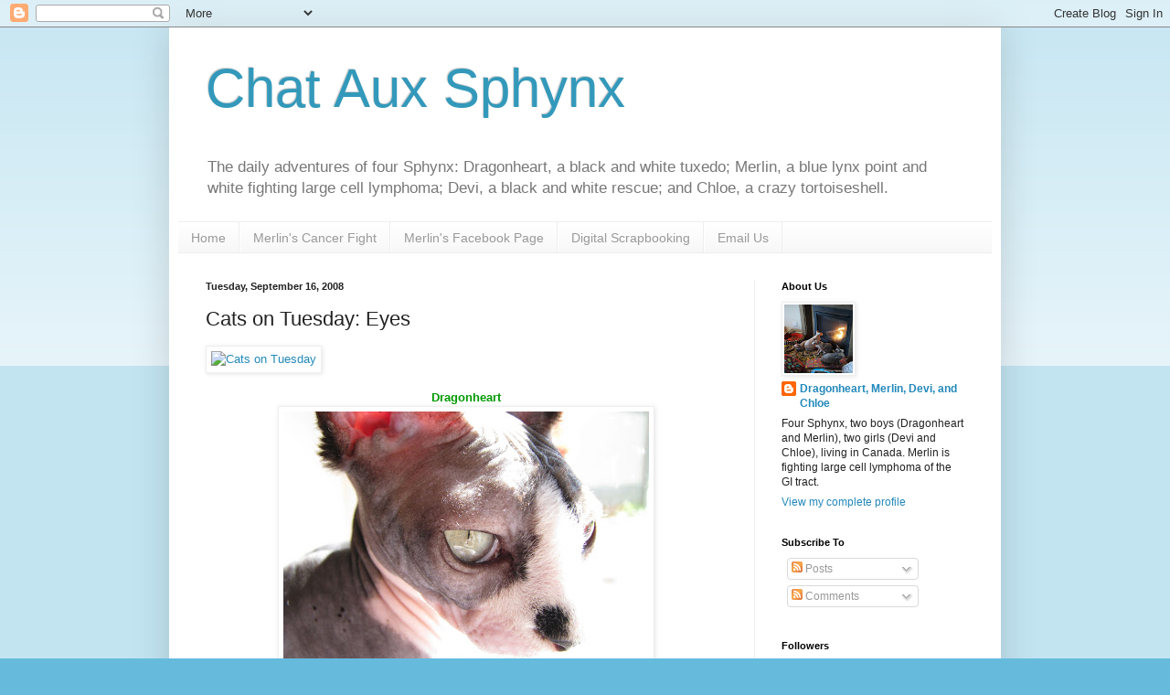

--- FILE ---
content_type: text/html; charset=UTF-8
request_url: https://dragonheartsdomain.blogspot.com/2008/09/cats-on-tuesday-eyes.html?showComment=1221555600000
body_size: 26538
content:
<!DOCTYPE html>
<html class='v2' dir='ltr' lang='en-GB'>
<head>
<link href='https://www.blogger.com/static/v1/widgets/335934321-css_bundle_v2.css' rel='stylesheet' type='text/css'/>
<meta content='width=1100' name='viewport'/>
<meta content='text/html; charset=UTF-8' http-equiv='Content-Type'/>
<meta content='blogger' name='generator'/>
<link href='https://dragonheartsdomain.blogspot.com/favicon.ico' rel='icon' type='image/x-icon'/>
<link href='http://dragonheartsdomain.blogspot.com/2008/09/cats-on-tuesday-eyes.html' rel='canonical'/>
<link rel="alternate" type="application/atom+xml" title="Chat Aux Sphynx - Atom" href="https://dragonheartsdomain.blogspot.com/feeds/posts/default" />
<link rel="alternate" type="application/rss+xml" title="Chat Aux Sphynx - RSS" href="https://dragonheartsdomain.blogspot.com/feeds/posts/default?alt=rss" />
<link rel="service.post" type="application/atom+xml" title="Chat Aux Sphynx - Atom" href="https://www.blogger.com/feeds/49307981231095397/posts/default" />

<link rel="alternate" type="application/atom+xml" title="Chat Aux Sphynx - Atom" href="https://dragonheartsdomain.blogspot.com/feeds/6142282581496462154/comments/default" />
<!--Can't find substitution for tag [blog.ieCssRetrofitLinks]-->
<link href='http://img83.imageshack.us/img83/8320/841541179621164539290wd1.png' rel='image_src'/>
<meta content='http://dragonheartsdomain.blogspot.com/2008/09/cats-on-tuesday-eyes.html' property='og:url'/>
<meta content='Cats on Tuesday: Eyes' property='og:title'/>
<meta content='Follow the daily adventures of three Canadian Sphynx cats, one who is fighting lymphoma.' property='og:description'/>
<meta content='https://lh3.googleusercontent.com/blogger_img_proxy/AEn0k_sxD1__oc3aOJ1hvJBD2YpwJSFFAIM7AZpfCGD9sErCmyH1Ny9f-RewDqwT90Fsu8bMeZowwZyUWkk0wpjydtf8sNO_XLU8ELMmu4CP3pHbgRVltFv9eZ9BIdmMdQsJKI7NApUQLw=w1200-h630-p-k-no-nu' property='og:image'/>
<title>Chat Aux Sphynx: Cats on Tuesday: Eyes</title>
<style id='page-skin-1' type='text/css'><!--
/*
-----------------------------------------------
Blogger Template Style
Name:     Simple
Designer: Blogger
URL:      www.blogger.com
----------------------------------------------- */
/* Content
----------------------------------------------- */
body {
font: normal normal 12px Arial, Tahoma, Helvetica, FreeSans, sans-serif;
color: #222222;
background: #66bbdd none repeat scroll top left;
padding: 0 40px 40px 40px;
}
html body .region-inner {
min-width: 0;
max-width: 100%;
width: auto;
}
h2 {
font-size: 22px;
}
a:link {
text-decoration:none;
color: #2288bb;
}
a:visited {
text-decoration:none;
color: #888888;
}
a:hover {
text-decoration:underline;
color: #33aaff;
}
.body-fauxcolumn-outer .fauxcolumn-inner {
background: transparent url(https://resources.blogblog.com/blogblog/data/1kt/simple/body_gradient_tile_light.png) repeat scroll top left;
_background-image: none;
}
.body-fauxcolumn-outer .cap-top {
position: absolute;
z-index: 1;
height: 400px;
width: 100%;
}
.body-fauxcolumn-outer .cap-top .cap-left {
width: 100%;
background: transparent url(https://resources.blogblog.com/blogblog/data/1kt/simple/gradients_light.png) repeat-x scroll top left;
_background-image: none;
}
.content-outer {
-moz-box-shadow: 0 0 40px rgba(0, 0, 0, .15);
-webkit-box-shadow: 0 0 5px rgba(0, 0, 0, .15);
-goog-ms-box-shadow: 0 0 10px #333333;
box-shadow: 0 0 40px rgba(0, 0, 0, .15);
margin-bottom: 1px;
}
.content-inner {
padding: 10px 10px;
}
.content-inner {
background-color: #ffffff;
}
/* Header
----------------------------------------------- */
.header-outer {
background: transparent none repeat-x scroll 0 -400px;
_background-image: none;
}
.Header h1 {
font: normal normal 60px Arial, Tahoma, Helvetica, FreeSans, sans-serif;
color: #3399bb;
text-shadow: -1px -1px 1px rgba(0, 0, 0, .2);
}
.Header h1 a {
color: #3399bb;
}
.Header .description {
font-size: 140%;
color: #777777;
}
.header-inner .Header .titlewrapper {
padding: 22px 30px;
}
.header-inner .Header .descriptionwrapper {
padding: 0 30px;
}
/* Tabs
----------------------------------------------- */
.tabs-inner .section:first-child {
border-top: 1px solid #eeeeee;
}
.tabs-inner .section:first-child ul {
margin-top: -1px;
border-top: 1px solid #eeeeee;
border-left: 0 solid #eeeeee;
border-right: 0 solid #eeeeee;
}
.tabs-inner .widget ul {
background: #f5f5f5 url(https://resources.blogblog.com/blogblog/data/1kt/simple/gradients_light.png) repeat-x scroll 0 -800px;
_background-image: none;
border-bottom: 1px solid #eeeeee;
margin-top: 0;
margin-left: -30px;
margin-right: -30px;
}
.tabs-inner .widget li a {
display: inline-block;
padding: .6em 1em;
font: normal normal 14px Arial, Tahoma, Helvetica, FreeSans, sans-serif;
color: #999999;
border-left: 1px solid #ffffff;
border-right: 1px solid #eeeeee;
}
.tabs-inner .widget li:first-child a {
border-left: none;
}
.tabs-inner .widget li.selected a, .tabs-inner .widget li a:hover {
color: #000000;
background-color: #eeeeee;
text-decoration: none;
}
/* Columns
----------------------------------------------- */
.main-outer {
border-top: 0 solid #eeeeee;
}
.fauxcolumn-left-outer .fauxcolumn-inner {
border-right: 1px solid #eeeeee;
}
.fauxcolumn-right-outer .fauxcolumn-inner {
border-left: 1px solid #eeeeee;
}
/* Headings
----------------------------------------------- */
div.widget > h2,
div.widget h2.title {
margin: 0 0 1em 0;
font: normal bold 11px Arial, Tahoma, Helvetica, FreeSans, sans-serif;
color: #000000;
}
/* Widgets
----------------------------------------------- */
.widget .zippy {
color: #999999;
text-shadow: 2px 2px 1px rgba(0, 0, 0, .1);
}
.widget .popular-posts ul {
list-style: none;
}
/* Posts
----------------------------------------------- */
h2.date-header {
font: normal bold 11px Arial, Tahoma, Helvetica, FreeSans, sans-serif;
}
.date-header span {
background-color: transparent;
color: #222222;
padding: inherit;
letter-spacing: inherit;
margin: inherit;
}
.main-inner {
padding-top: 30px;
padding-bottom: 30px;
}
.main-inner .column-center-inner {
padding: 0 15px;
}
.main-inner .column-center-inner .section {
margin: 0 15px;
}
.post {
margin: 0 0 25px 0;
}
h3.post-title, .comments h4 {
font: normal normal 22px Arial, Tahoma, Helvetica, FreeSans, sans-serif;
margin: .75em 0 0;
}
.post-body {
font-size: 110%;
line-height: 1.4;
position: relative;
}
.post-body img, .post-body .tr-caption-container, .Profile img, .Image img,
.BlogList .item-thumbnail img {
padding: 2px;
background: #ffffff;
border: 1px solid #eeeeee;
-moz-box-shadow: 1px 1px 5px rgba(0, 0, 0, .1);
-webkit-box-shadow: 1px 1px 5px rgba(0, 0, 0, .1);
box-shadow: 1px 1px 5px rgba(0, 0, 0, .1);
}
.post-body img, .post-body .tr-caption-container {
padding: 5px;
}
.post-body .tr-caption-container {
color: #222222;
}
.post-body .tr-caption-container img {
padding: 0;
background: transparent;
border: none;
-moz-box-shadow: 0 0 0 rgba(0, 0, 0, .1);
-webkit-box-shadow: 0 0 0 rgba(0, 0, 0, .1);
box-shadow: 0 0 0 rgba(0, 0, 0, .1);
}
.post-header {
margin: 0 0 1.5em;
line-height: 1.6;
font-size: 90%;
}
.post-footer {
margin: 20px -2px 0;
padding: 5px 10px;
color: #666666;
background-color: #f9f9f9;
border-bottom: 1px solid #eeeeee;
line-height: 1.6;
font-size: 90%;
}
#comments .comment-author {
padding-top: 1.5em;
border-top: 1px solid #eeeeee;
background-position: 0 1.5em;
}
#comments .comment-author:first-child {
padding-top: 0;
border-top: none;
}
.avatar-image-container {
margin: .2em 0 0;
}
#comments .avatar-image-container img {
border: 1px solid #eeeeee;
}
/* Comments
----------------------------------------------- */
.comments .comments-content .icon.blog-author {
background-repeat: no-repeat;
background-image: url([data-uri]);
}
.comments .comments-content .loadmore a {
border-top: 1px solid #999999;
border-bottom: 1px solid #999999;
}
.comments .comment-thread.inline-thread {
background-color: #f9f9f9;
}
.comments .continue {
border-top: 2px solid #999999;
}
/* Accents
---------------------------------------------- */
.section-columns td.columns-cell {
border-left: 1px solid #eeeeee;
}
.blog-pager {
background: transparent none no-repeat scroll top center;
}
.blog-pager-older-link, .home-link,
.blog-pager-newer-link {
background-color: #ffffff;
padding: 5px;
}
.footer-outer {
border-top: 0 dashed #bbbbbb;
}
/* Mobile
----------------------------------------------- */
body.mobile  {
background-size: auto;
}
.mobile .body-fauxcolumn-outer {
background: transparent none repeat scroll top left;
}
.mobile .body-fauxcolumn-outer .cap-top {
background-size: 100% auto;
}
.mobile .content-outer {
-webkit-box-shadow: 0 0 3px rgba(0, 0, 0, .15);
box-shadow: 0 0 3px rgba(0, 0, 0, .15);
}
.mobile .tabs-inner .widget ul {
margin-left: 0;
margin-right: 0;
}
.mobile .post {
margin: 0;
}
.mobile .main-inner .column-center-inner .section {
margin: 0;
}
.mobile .date-header span {
padding: 0.1em 10px;
margin: 0 -10px;
}
.mobile h3.post-title {
margin: 0;
}
.mobile .blog-pager {
background: transparent none no-repeat scroll top center;
}
.mobile .footer-outer {
border-top: none;
}
.mobile .main-inner, .mobile .footer-inner {
background-color: #ffffff;
}
.mobile-index-contents {
color: #222222;
}
.mobile-link-button {
background-color: #2288bb;
}
.mobile-link-button a:link, .mobile-link-button a:visited {
color: #ffffff;
}
.mobile .tabs-inner .section:first-child {
border-top: none;
}
.mobile .tabs-inner .PageList .widget-content {
background-color: #eeeeee;
color: #000000;
border-top: 1px solid #eeeeee;
border-bottom: 1px solid #eeeeee;
}
.mobile .tabs-inner .PageList .widget-content .pagelist-arrow {
border-left: 1px solid #eeeeee;
}

--></style>
<style id='template-skin-1' type='text/css'><!--
body {
min-width: 910px;
}
.content-outer, .content-fauxcolumn-outer, .region-inner {
min-width: 910px;
max-width: 910px;
_width: 910px;
}
.main-inner .columns {
padding-left: 0px;
padding-right: 260px;
}
.main-inner .fauxcolumn-center-outer {
left: 0px;
right: 260px;
/* IE6 does not respect left and right together */
_width: expression(this.parentNode.offsetWidth -
parseInt("0px") -
parseInt("260px") + 'px');
}
.main-inner .fauxcolumn-left-outer {
width: 0px;
}
.main-inner .fauxcolumn-right-outer {
width: 260px;
}
.main-inner .column-left-outer {
width: 0px;
right: 100%;
margin-left: -0px;
}
.main-inner .column-right-outer {
width: 260px;
margin-right: -260px;
}
#layout {
min-width: 0;
}
#layout .content-outer {
min-width: 0;
width: 800px;
}
#layout .region-inner {
min-width: 0;
width: auto;
}
body#layout div.add_widget {
padding: 8px;
}
body#layout div.add_widget a {
margin-left: 32px;
}
--></style>
<link href='https://www.blogger.com/dyn-css/authorization.css?targetBlogID=49307981231095397&amp;zx=a0900202-a926-41a6-b65a-f72df9777868' media='none' onload='if(media!=&#39;all&#39;)media=&#39;all&#39;' rel='stylesheet'/><noscript><link href='https://www.blogger.com/dyn-css/authorization.css?targetBlogID=49307981231095397&amp;zx=a0900202-a926-41a6-b65a-f72df9777868' rel='stylesheet'/></noscript>
<meta name='google-adsense-platform-account' content='ca-host-pub-1556223355139109'/>
<meta name='google-adsense-platform-domain' content='blogspot.com'/>

<!-- data-ad-client=ca-pub-2004146847440594 -->

</head>
<body class='loading variant-pale'>
<div class='navbar section' id='navbar' name='Navbar'><div class='widget Navbar' data-version='1' id='Navbar1'><script type="text/javascript">
    function setAttributeOnload(object, attribute, val) {
      if(window.addEventListener) {
        window.addEventListener('load',
          function(){ object[attribute] = val; }, false);
      } else {
        window.attachEvent('onload', function(){ object[attribute] = val; });
      }
    }
  </script>
<div id="navbar-iframe-container"></div>
<script type="text/javascript" src="https://apis.google.com/js/platform.js"></script>
<script type="text/javascript">
      gapi.load("gapi.iframes:gapi.iframes.style.bubble", function() {
        if (gapi.iframes && gapi.iframes.getContext) {
          gapi.iframes.getContext().openChild({
              url: 'https://www.blogger.com/navbar/49307981231095397?po\x3d6142282581496462154\x26origin\x3dhttps://dragonheartsdomain.blogspot.com',
              where: document.getElementById("navbar-iframe-container"),
              id: "navbar-iframe"
          });
        }
      });
    </script><script type="text/javascript">
(function() {
var script = document.createElement('script');
script.type = 'text/javascript';
script.src = '//pagead2.googlesyndication.com/pagead/js/google_top_exp.js';
var head = document.getElementsByTagName('head')[0];
if (head) {
head.appendChild(script);
}})();
</script>
</div></div>
<div class='body-fauxcolumns'>
<div class='fauxcolumn-outer body-fauxcolumn-outer'>
<div class='cap-top'>
<div class='cap-left'></div>
<div class='cap-right'></div>
</div>
<div class='fauxborder-left'>
<div class='fauxborder-right'></div>
<div class='fauxcolumn-inner'>
</div>
</div>
<div class='cap-bottom'>
<div class='cap-left'></div>
<div class='cap-right'></div>
</div>
</div>
</div>
<div class='content'>
<div class='content-fauxcolumns'>
<div class='fauxcolumn-outer content-fauxcolumn-outer'>
<div class='cap-top'>
<div class='cap-left'></div>
<div class='cap-right'></div>
</div>
<div class='fauxborder-left'>
<div class='fauxborder-right'></div>
<div class='fauxcolumn-inner'>
</div>
</div>
<div class='cap-bottom'>
<div class='cap-left'></div>
<div class='cap-right'></div>
</div>
</div>
</div>
<div class='content-outer'>
<div class='content-cap-top cap-top'>
<div class='cap-left'></div>
<div class='cap-right'></div>
</div>
<div class='fauxborder-left content-fauxborder-left'>
<div class='fauxborder-right content-fauxborder-right'></div>
<div class='content-inner'>
<header>
<div class='header-outer'>
<div class='header-cap-top cap-top'>
<div class='cap-left'></div>
<div class='cap-right'></div>
</div>
<div class='fauxborder-left header-fauxborder-left'>
<div class='fauxborder-right header-fauxborder-right'></div>
<div class='region-inner header-inner'>
<div class='header section' id='header' name='Header'><div class='widget Header' data-version='1' id='Header1'>
<div id='header-inner'>
<div class='titlewrapper'>
<h1 class='title'>
<a href='https://dragonheartsdomain.blogspot.com/'>
Chat Aux Sphynx
</a>
</h1>
</div>
<div class='descriptionwrapper'>
<p class='description'><span>The daily adventures of four Sphynx: Dragonheart, a black and white tuxedo; Merlin, a blue lynx point and white fighting large cell lymphoma; Devi, a black and white rescue; and Chloe, a crazy tortoiseshell.</span></p>
</div>
</div>
</div></div>
</div>
</div>
<div class='header-cap-bottom cap-bottom'>
<div class='cap-left'></div>
<div class='cap-right'></div>
</div>
</div>
</header>
<div class='tabs-outer'>
<div class='tabs-cap-top cap-top'>
<div class='cap-left'></div>
<div class='cap-right'></div>
</div>
<div class='fauxborder-left tabs-fauxborder-left'>
<div class='fauxborder-right tabs-fauxborder-right'></div>
<div class='region-inner tabs-inner'>
<div class='tabs section' id='crosscol' name='Cross-column'><div class='widget PageList' data-version='1' id='PageList1'>
<h2>Pages</h2>
<div class='widget-content'>
<ul>
<li>
<a href='https://dragonheartsdomain.blogspot.com/'>Home</a>
</li>
<li>
<a href='https://dragonheartsdomain.blogspot.com/p/merlins-cancer-fight.html'>Merlin's Cancer Fight</a>
</li>
<li>
<a href='https://www.facebook.com/MerlinTheSphynx/'>Merlin's Facebook Page</a>
</li>
<li>
<a href='https://dragonheartsdomain.blogspot.com/p/digital-scrapbooking-pages.html'>Digital Scrapbooking</a>
</li>
<li>
<a href='mailto:dragonheart.sphynx@gmail.com'>Email Us</a>
</li>
</ul>
<div class='clear'></div>
</div>
</div></div>
<div class='tabs no-items section' id='crosscol-overflow' name='Cross-Column 2'></div>
</div>
</div>
<div class='tabs-cap-bottom cap-bottom'>
<div class='cap-left'></div>
<div class='cap-right'></div>
</div>
</div>
<div class='main-outer'>
<div class='main-cap-top cap-top'>
<div class='cap-left'></div>
<div class='cap-right'></div>
</div>
<div class='fauxborder-left main-fauxborder-left'>
<div class='fauxborder-right main-fauxborder-right'></div>
<div class='region-inner main-inner'>
<div class='columns fauxcolumns'>
<div class='fauxcolumn-outer fauxcolumn-center-outer'>
<div class='cap-top'>
<div class='cap-left'></div>
<div class='cap-right'></div>
</div>
<div class='fauxborder-left'>
<div class='fauxborder-right'></div>
<div class='fauxcolumn-inner'>
</div>
</div>
<div class='cap-bottom'>
<div class='cap-left'></div>
<div class='cap-right'></div>
</div>
</div>
<div class='fauxcolumn-outer fauxcolumn-left-outer'>
<div class='cap-top'>
<div class='cap-left'></div>
<div class='cap-right'></div>
</div>
<div class='fauxborder-left'>
<div class='fauxborder-right'></div>
<div class='fauxcolumn-inner'>
</div>
</div>
<div class='cap-bottom'>
<div class='cap-left'></div>
<div class='cap-right'></div>
</div>
</div>
<div class='fauxcolumn-outer fauxcolumn-right-outer'>
<div class='cap-top'>
<div class='cap-left'></div>
<div class='cap-right'></div>
</div>
<div class='fauxborder-left'>
<div class='fauxborder-right'></div>
<div class='fauxcolumn-inner'>
</div>
</div>
<div class='cap-bottom'>
<div class='cap-left'></div>
<div class='cap-right'></div>
</div>
</div>
<!-- corrects IE6 width calculation -->
<div class='columns-inner'>
<div class='column-center-outer'>
<div class='column-center-inner'>
<div class='main section' id='main' name='Main'><div class='widget Blog' data-version='1' id='Blog2'>
<div class='blog-posts hfeed'>

          <div class="date-outer">
        
<h2 class='date-header'><span>Tuesday, September 16, 2008</span></h2>

          <div class="date-posts">
        
<div class='post-outer'>
<div class='post hentry uncustomized-post-template' itemprop='blogPost' itemscope='itemscope' itemtype='http://schema.org/BlogPosting'>
<meta content='http://img83.imageshack.us/img83/8320/841541179621164539290wd1.png' itemprop='image_url'/>
<meta content='49307981231095397' itemprop='blogId'/>
<meta content='6142282581496462154' itemprop='postId'/>
<a name='6142282581496462154'></a>
<h3 class='post-title entry-title' itemprop='name'>
Cats on Tuesday: Eyes
</h3>
<div class='post-header'>
<div class='post-header-line-1'></div>
</div>
<div class='post-body entry-content' id='post-body-6142282581496462154' itemprop='description articleBody'>
<a href="http://gattinamycats.blogspot.com/" target="_blank"><img alt="Cats on Tuesday" border="0" src="https://lh3.googleusercontent.com/blogger_img_proxy/AEn0k_sxD1__oc3aOJ1hvJBD2YpwJSFFAIM7AZpfCGD9sErCmyH1Ny9f-RewDqwT90Fsu8bMeZowwZyUWkk0wpjydtf8sNO_XLU8ELMmu4CP3pHbgRVltFv9eZ9BIdmMdQsJKI7NApUQLw=s0-d" title="Cats on Tuesday"></a><br /><br /><div style="text-align: center;"><span style="font-weight: bold; color: rgb(0, 153, 0);">Dragonheart</span><br /></div><a href="https://blogger.googleusercontent.com/img/b/R29vZ2xl/AVvXsEgiZ3J_DKnMieECo83EeJNurt8p1ZqDrWQ9ecXgHWTJD8colOKwb0zNjwvpNhgNxgxDW5g67gf6KWtYqBEdXxl5t2BhNcScYBFSuRmAfA0hzUUTYVWJI_Tz2FXLfPR3WsyS23famNIyJQ/s1600-h/eyes-02.jpg" onblur="try {parent.deselectBloggerImageGracefully();} catch(e) {}"><img alt="Dragonheart" border="0" id="BLOGGER_PHOTO_ID_5246493035258685058" src="https://blogger.googleusercontent.com/img/b/R29vZ2xl/AVvXsEgiZ3J_DKnMieECo83EeJNurt8p1ZqDrWQ9ecXgHWTJD8colOKwb0zNjwvpNhgNxgxDW5g67gf6KWtYqBEdXxl5t2BhNcScYBFSuRmAfA0hzUUTYVWJI_Tz2FXLfPR3WsyS23famNIyJQ/s400/eyes-02.jpg" style="margin: 0px auto 10px; display: block; text-align: center; cursor: pointer;" title="Dragonheart" /></a><br /><div style="text-align: center;"><span style="font-weight: bold; color: rgb(51, 51, 255);">Merlin</span><br /></div><a href="https://blogger.googleusercontent.com/img/b/R29vZ2xl/AVvXsEi2l_Nmjvd-eLNo00uzNAYFh7UrCCd-S3III1ULaMby7At0nh_MdTiIVCeKDcHG6qZrQKIoljQGQ39yoLkm2XG37A90yPVNfMFrFPcrZ59pOPTgQwXD9htaNz1_KAXAT_FZXb1briC6SA/s1600-h/eyes-01.jpg" onblur="try {parent.deselectBloggerImageGracefully();} catch(e) {}"><img alt="Merlin" border="0" id="BLOGGER_PHOTO_ID_5246493037846292354" src="https://blogger.googleusercontent.com/img/b/R29vZ2xl/AVvXsEi2l_Nmjvd-eLNo00uzNAYFh7UrCCd-S3III1ULaMby7At0nh_MdTiIVCeKDcHG6qZrQKIoljQGQ39yoLkm2XG37A90yPVNfMFrFPcrZ59pOPTgQwXD9htaNz1_KAXAT_FZXb1briC6SA/s400/eyes-01.jpg" style="margin: 0px auto 10px; display: block; text-align: center; cursor: pointer;" title="Merlin" /></a><div class="tag_list"><div style="text-align: center;"><span style="font-size:85%;">(As always, click the photos to view a larger version)</span><br /></div><span style="font-size:85%;"><br />Tags: </span><span class="tags"><span style="font-size:85%;"><a href="http://technorati.com/tag/Cats+on+Tuesday" rel="tag">Cats on Tuesday</a>, <a href="http://technorati.com/tag/Cat+Eyes" rel="tag">Cat Eyes</a>, <a href="http://technorati.com/tag/Sphynx+Eyes" rel="tag">Sphynx Eyes</a>, <a href="http://technorati.com/tag/Sphynx" rel="tag">Sphynx</a>, <a href="http://technorati.com/tag/Canadian+Sphynx" rel="tag">Canadian Sphynx</a>, <a href="http://technorati.com/tag/Canadian+hairless" rel="tag">Canadian hairless</a>, <a href="http://technorati.com/tag/cat" rel="tag">cat</a>, <a href="http://technorati.com/tag/hairless+cat" rel="tag">hairless cat</a>, <a href="http://technorati.com/tag/hairless+kitten" rel="tag">hairless kitten</a>, <a href="http://technorati.com/tag/kitten" rel="tag">kitten</a>, </span><a href="http://technorati.com/tag/Sphynx+kitten+" rel="tag"><span style="font-size:85%;">Sphynx kitten</span> </a></span></div>
<div style='clear: both;'></div>
</div>
<div class='post-footer'>
<div class='post-footer-line post-footer-line-1'>
<span class='post-author vcard'>
</span>
<span class='post-timestamp'>
at
<meta content='http://dragonheartsdomain.blogspot.com/2008/09/cats-on-tuesday-eyes.html' itemprop='url'/>
<a class='timestamp-link' href='https://dragonheartsdomain.blogspot.com/2008/09/cats-on-tuesday-eyes.html' rel='bookmark' title='permanent link'><abbr class='published' itemprop='datePublished' title='2008-09-16T01:51:00-04:00'>01:51</abbr></a>
</span>
<span class='post-comment-link'>
</span>
<span class='post-icons'>
</span>
<div class='post-share-buttons goog-inline-block'>
<a class='goog-inline-block share-button sb-email' href='https://www.blogger.com/share-post.g?blogID=49307981231095397&postID=6142282581496462154&target=email' target='_blank' title='Email This'><span class='share-button-link-text'>Email This</span></a><a class='goog-inline-block share-button sb-blog' href='https://www.blogger.com/share-post.g?blogID=49307981231095397&postID=6142282581496462154&target=blog' onclick='window.open(this.href, "_blank", "height=270,width=475"); return false;' target='_blank' title='BlogThis!'><span class='share-button-link-text'>BlogThis!</span></a><a class='goog-inline-block share-button sb-twitter' href='https://www.blogger.com/share-post.g?blogID=49307981231095397&postID=6142282581496462154&target=twitter' target='_blank' title='Share to X'><span class='share-button-link-text'>Share to X</span></a><a class='goog-inline-block share-button sb-facebook' href='https://www.blogger.com/share-post.g?blogID=49307981231095397&postID=6142282581496462154&target=facebook' onclick='window.open(this.href, "_blank", "height=430,width=640"); return false;' target='_blank' title='Share to Facebook'><span class='share-button-link-text'>Share to Facebook</span></a><a class='goog-inline-block share-button sb-pinterest' href='https://www.blogger.com/share-post.g?blogID=49307981231095397&postID=6142282581496462154&target=pinterest' target='_blank' title='Share to Pinterest'><span class='share-button-link-text'>Share to Pinterest</span></a>
</div>
</div>
<div class='post-footer-line post-footer-line-2'>
<span class='post-labels'>
Labels:
<a href='https://dragonheartsdomain.blogspot.com/search/label/Cats%20on%20Tuesday' rel='tag'>Cats on Tuesday</a>,
<a href='https://dragonheartsdomain.blogspot.com/search/label/Dragonheart' rel='tag'>Dragonheart</a>,
<a href='https://dragonheartsdomain.blogspot.com/search/label/Merlin' rel='tag'>Merlin</a>,
<a href='https://dragonheartsdomain.blogspot.com/search/label/Photos' rel='tag'>Photos</a>
</span>
</div>
<div class='post-footer-line post-footer-line-3'>
<span class='post-location'>
</span>
</div>
</div>
</div>
<div class='comments' id='comments'>
<a name='comments'></a>
<h4>41 comments</h4>
<div id='Blog2_comments-block-wrapper'>
<dl class='avatar-comment-indent' id='comments-block'>
<dt class='comment-author ' id='c2716254626801550990'>
<a name='c2716254626801550990'></a>
<div class="avatar-image-container vcard"><span dir="ltr"><a href="https://www.blogger.com/profile/07480000335488911733" target="" rel="nofollow" onclick="" class="avatar-hovercard" id="av-2716254626801550990-07480000335488911733"><img src="https://resources.blogblog.com/img/blank.gif" width="35" height="35" class="delayLoad" style="display: none;" longdesc="//2.bp.blogspot.com/_zyt6ofjxcdI/SXp-gSG0aEI/AAAAAAAAD_Q/HErpl2S1UCo/S45-s35/KS120.jpg" alt="" title="Kimo and Sabi">

<noscript><img src="//2.bp.blogspot.com/_zyt6ofjxcdI/SXp-gSG0aEI/AAAAAAAAD_Q/HErpl2S1UCo/S45-s35/KS120.jpg" width="35" height="35" class="photo" alt=""></noscript></a></span></div>
<a href='https://www.blogger.com/profile/07480000335488911733' rel='nofollow'>Kimo and Sabi</a>
said...
</dt>
<dd class='comment-body' id='Blog2_cmt-2716254626801550990'>
<p>
WOWY - both of you gots eyes like beeyooteeful marbles!
</p>
</dd>
<dd class='comment-footer'>
<span class='comment-timestamp'>
<a href='https://dragonheartsdomain.blogspot.com/2008/09/cats-on-tuesday-eyes.html?showComment=1221544920000#c2716254626801550990' title='comment permalink'>
16/9/08 02:02
</a>
<span class='item-control blog-admin pid-1454760246'>
<a class='comment-delete' href='https://www.blogger.com/comment/delete/49307981231095397/2716254626801550990' title='Delete Comment'>
<img src='https://resources.blogblog.com/img/icon_delete13.gif'/>
</a>
</span>
</span>
</dd>
<dt class='comment-author ' id='c1201400269529356306'>
<a name='c1201400269529356306'></a>
<div class="avatar-image-container vcard"><span dir="ltr"><a href="https://www.blogger.com/profile/10036407326752053191" target="" rel="nofollow" onclick="" class="avatar-hovercard" id="av-1201400269529356306-10036407326752053191"><img src="https://resources.blogblog.com/img/blank.gif" width="35" height="35" class="delayLoad" style="display: none;" longdesc="//blogger.googleusercontent.com/img/b/R29vZ2xl/AVvXsEjURC4snGHi1U1ydPUhXuIBgi2dpi_MsGjD-njebz7Fz-JHQQjPSxY2nMQJoeJXqDb1wDcgY7jk6qN1k5FRBADmgqtJGxU76283gXE_xCAZt30TDF5hIVmBvNmACv0GzizRAtEsT2WiaK_obOtBDUlKk3pdknNAWSizn9k_UkfmtY9tN9g/s45/Ellen%20Whyte,%20psychotherapist%20columnist%20and%20author.png" alt="" title="Ellen Whyte">

<noscript><img src="//blogger.googleusercontent.com/img/b/R29vZ2xl/AVvXsEjURC4snGHi1U1ydPUhXuIBgi2dpi_MsGjD-njebz7Fz-JHQQjPSxY2nMQJoeJXqDb1wDcgY7jk6qN1k5FRBADmgqtJGxU76283gXE_xCAZt30TDF5hIVmBvNmACv0GzizRAtEsT2WiaK_obOtBDUlKk3pdknNAWSizn9k_UkfmtY9tN9g/s45/Ellen%20Whyte,%20psychotherapist%20columnist%20and%20author.png" width="35" height="35" class="photo" alt=""></noscript></a></span></div>
<a href='https://www.blogger.com/profile/10036407326752053191' rel='nofollow'>Ellen Whyte</a>
said...
</dt>
<dd class='comment-body' id='Blog2_cmt-1201400269529356306'>
<p>
What sweet wrinkly faces!  And does Merlin have a scratch on his nose????  Your nickname post inspired my COT today.  Thanks!
</p>
</dd>
<dd class='comment-footer'>
<span class='comment-timestamp'>
<a href='https://dragonheartsdomain.blogspot.com/2008/09/cats-on-tuesday-eyes.html?showComment=1221547800000#c1201400269529356306' title='comment permalink'>
16/9/08 02:50
</a>
<span class='item-control blog-admin pid-1039559855'>
<a class='comment-delete' href='https://www.blogger.com/comment/delete/49307981231095397/1201400269529356306' title='Delete Comment'>
<img src='https://resources.blogblog.com/img/icon_delete13.gif'/>
</a>
</span>
</span>
</dd>
<dt class='comment-author ' id='c207532902119980258'>
<a name='c207532902119980258'></a>
<div class="avatar-image-container avatar-stock"><span dir="ltr"><a href="https://www.blogger.com/profile/01148117649413364477" target="" rel="nofollow" onclick="" class="avatar-hovercard" id="av-207532902119980258-01148117649413364477"><img src="//www.blogger.com/img/blogger_logo_round_35.png" width="35" height="35" alt="" title="Unknown">

</a></span></div>
<a href='https://www.blogger.com/profile/01148117649413364477' rel='nofollow'>Unknown</a>
said...
</dt>
<dd class='comment-body' id='Blog2_cmt-207532902119980258'>
<p>
You both have such beautiful eyes! Is that a scratch on your nose Merlin? Is it from Dragonheart?
</p>
</dd>
<dd class='comment-footer'>
<span class='comment-timestamp'>
<a href='https://dragonheartsdomain.blogspot.com/2008/09/cats-on-tuesday-eyes.html?showComment=1221549600000#c207532902119980258' title='comment permalink'>
16/9/08 03:20
</a>
<span class='item-control blog-admin pid-435384594'>
<a class='comment-delete' href='https://www.blogger.com/comment/delete/49307981231095397/207532902119980258' title='Delete Comment'>
<img src='https://resources.blogblog.com/img/icon_delete13.gif'/>
</a>
</span>
</span>
</dd>
<dt class='comment-author ' id='c3548335737191918529'>
<a name='c3548335737191918529'></a>
<div class="avatar-image-container vcard"><span dir="ltr"><a href="https://www.blogger.com/profile/11135668126649348317" target="" rel="nofollow" onclick="" class="avatar-hovercard" id="av-3548335737191918529-11135668126649348317"><img src="https://resources.blogblog.com/img/blank.gif" width="35" height="35" class="delayLoad" style="display: none;" longdesc="//4.bp.blogspot.com/-gGs6hgTY6v8/ZY0SEnDeEYI/AAAAAAAAy-0/aJQqwbK2-kwY6VIdVY2oPOvp0hBcIn5RwCK4BGAYYCw/s35/MarksMews2010.jpg" alt="" title="Mark&amp;#39;s Mews (Marley, Lori, Taz, and Binq)">

<noscript><img src="//4.bp.blogspot.com/-gGs6hgTY6v8/ZY0SEnDeEYI/AAAAAAAAy-0/aJQqwbK2-kwY6VIdVY2oPOvp0hBcIn5RwCK4BGAYYCw/s35/MarksMews2010.jpg" width="35" height="35" class="photo" alt=""></noscript></a></span></div>
<a href='https://www.blogger.com/profile/11135668126649348317' rel='nofollow'>Mark&#39;s Mews (Marley, Lori, Taz, and Binq)</a>
said...
</dt>
<dd class='comment-body' id='Blog2_cmt-3548335737191918529'>
<p>
Different eyes, same stare, though.  MOL!
</p>
</dd>
<dd class='comment-footer'>
<span class='comment-timestamp'>
<a href='https://dragonheartsdomain.blogspot.com/2008/09/cats-on-tuesday-eyes.html?showComment=1221553140000#c3548335737191918529' title='comment permalink'>
16/9/08 04:19
</a>
<span class='item-control blog-admin pid-2029399687'>
<a class='comment-delete' href='https://www.blogger.com/comment/delete/49307981231095397/3548335737191918529' title='Delete Comment'>
<img src='https://resources.blogblog.com/img/icon_delete13.gif'/>
</a>
</span>
</span>
</dd>
<dt class='comment-author ' id='c2155443185473111781'>
<a name='c2155443185473111781'></a>
<div class="avatar-image-container avatar-stock"><span dir="ltr"><img src="//resources.blogblog.com/img/blank.gif" width="35" height="35" alt="" title="Anonymous">

</span></div>
Anonymous
said...
</dt>
<dd class='comment-body' id='Blog2_cmt-2155443185473111781'>
<p>
oooh They is cool looking!!! <BR/>Momma is scarded of them in those photos , she says they give her shivers, but she never noticed before you guys have little furrs on your noses, that is ultra cool!!<BR/>Eskimo kissies incoming!! :)
</p>
</dd>
<dd class='comment-footer'>
<span class='comment-timestamp'>
<a href='https://dragonheartsdomain.blogspot.com/2008/09/cats-on-tuesday-eyes.html?showComment=1221553140001#c2155443185473111781' title='comment permalink'>
16/9/08 04:19
</a>
<span class='item-control blog-admin pid-827704528'>
<a class='comment-delete' href='https://www.blogger.com/comment/delete/49307981231095397/2155443185473111781' title='Delete Comment'>
<img src='https://resources.blogblog.com/img/icon_delete13.gif'/>
</a>
</span>
</span>
</dd>
<dt class='comment-author ' id='c8703010995407590707'>
<a name='c8703010995407590707'></a>
<div class="avatar-image-container avatar-stock"><span dir="ltr"><img src="//resources.blogblog.com/img/blank.gif" width="35" height="35" alt="" title="Anonymous">

</span></div>
Anonymous
said...
</dt>
<dd class='comment-body' id='Blog2_cmt-8703010995407590707'>
<p>
Merlin is always wearing a little bit extra mischief!
</p>
</dd>
<dd class='comment-footer'>
<span class='comment-timestamp'>
<a href='https://dragonheartsdomain.blogspot.com/2008/09/cats-on-tuesday-eyes.html?showComment=1221553320000#c8703010995407590707' title='comment permalink'>
16/9/08 04:22
</a>
<span class='item-control blog-admin pid-827704528'>
<a class='comment-delete' href='https://www.blogger.com/comment/delete/49307981231095397/8703010995407590707' title='Delete Comment'>
<img src='https://resources.blogblog.com/img/icon_delete13.gif'/>
</a>
</span>
</span>
</dd>
<dt class='comment-author ' id='c7171521575464182942'>
<a name='c7171521575464182942'></a>
<div class="avatar-image-container vcard"><span dir="ltr"><a href="https://www.blogger.com/profile/04381043742044042966" target="" rel="nofollow" onclick="" class="avatar-hovercard" id="av-7171521575464182942-04381043742044042966"><img src="https://resources.blogblog.com/img/blank.gif" width="35" height="35" class="delayLoad" style="display: none;" longdesc="//blogger.googleusercontent.com/img/b/R29vZ2xl/AVvXsEh9qbpB2SDLG6R5shi1_0YH2r6A1AQW_P1wQvUCdKnlkg9x01CJzyDO9gHU2YE4EEjH4Qyb_iWMLRh0qudekR-C1mjtY64Nh4F_yrPTsfQlLW1Pkv71YmdvUvHwmj8wog/s45-c/Gr%C3%BC%C3%9Fe.JPG" alt="" title="Luna und Luzie">

<noscript><img src="//blogger.googleusercontent.com/img/b/R29vZ2xl/AVvXsEh9qbpB2SDLG6R5shi1_0YH2r6A1AQW_P1wQvUCdKnlkg9x01CJzyDO9gHU2YE4EEjH4Qyb_iWMLRh0qudekR-C1mjtY64Nh4F_yrPTsfQlLW1Pkv71YmdvUvHwmj8wog/s45-c/Gr%C3%BC%C3%9Fe.JPG" width="35" height="35" class="photo" alt=""></noscript></a></span></div>
<a href='https://www.blogger.com/profile/04381043742044042966' rel='nofollow'>Luna und Luzie</a>
said...
</dt>
<dd class='comment-body' id='Blog2_cmt-7171521575464182942'>
<p>
WOW... those are cool pictures. You both have beautiful eyes.
</p>
</dd>
<dd class='comment-footer'>
<span class='comment-timestamp'>
<a href='https://dragonheartsdomain.blogspot.com/2008/09/cats-on-tuesday-eyes.html?showComment=1221553320001#c7171521575464182942' title='comment permalink'>
16/9/08 04:22
</a>
<span class='item-control blog-admin pid-1864058253'>
<a class='comment-delete' href='https://www.blogger.com/comment/delete/49307981231095397/7171521575464182942' title='Delete Comment'>
<img src='https://resources.blogblog.com/img/icon_delete13.gif'/>
</a>
</span>
</span>
</dd>
<dt class='comment-author ' id='c8879501771549428823'>
<a name='c8879501771549428823'></a>
<div class="avatar-image-container vcard"><span dir="ltr"><a href="https://www.blogger.com/profile/07895995542393169845" target="" rel="nofollow" onclick="" class="avatar-hovercard" id="av-8879501771549428823-07895995542393169845"><img src="https://resources.blogblog.com/img/blank.gif" width="35" height="35" class="delayLoad" style="display: none;" longdesc="//blogger.googleusercontent.com/img/b/R29vZ2xl/AVvXsEhgjybsY5Nxh3kgVCubWsEtwPXCeGGNqteTv0V0aNWyAgAGgL2FQLZwDtIB7HM551LJ9guFqU7-6RfElUaW7w89TG7nCvUsBQCo4-TIMCP-rSSjuoEopfuboogccRSRXg/s45-c/Eric+and+Flynn+12.05.11+018+%282%29.JPG" alt="" title="Memories of Eric and Flynn">

<noscript><img src="//blogger.googleusercontent.com/img/b/R29vZ2xl/AVvXsEhgjybsY5Nxh3kgVCubWsEtwPXCeGGNqteTv0V0aNWyAgAGgL2FQLZwDtIB7HM551LJ9guFqU7-6RfElUaW7w89TG7nCvUsBQCo4-TIMCP-rSSjuoEopfuboogccRSRXg/s45-c/Eric+and+Flynn+12.05.11+018+%282%29.JPG" width="35" height="35" class="photo" alt=""></noscript></a></span></div>
<a href='https://www.blogger.com/profile/07895995542393169845' rel='nofollow'>Memories of Eric and Flynn</a>
said...
</dt>
<dd class='comment-body' id='Blog2_cmt-8879501771549428823'>
<p>
We knew you had some fur on your noses, but we didn&#39;t realise it was that much. K&amp;S are right, your eyes do look like beautiful marbles.
</p>
</dd>
<dd class='comment-footer'>
<span class='comment-timestamp'>
<a href='https://dragonheartsdomain.blogspot.com/2008/09/cats-on-tuesday-eyes.html?showComment=1221554160000#c8879501771549428823' title='comment permalink'>
16/9/08 04:36
</a>
<span class='item-control blog-admin pid-28158771'>
<a class='comment-delete' href='https://www.blogger.com/comment/delete/49307981231095397/8879501771549428823' title='Delete Comment'>
<img src='https://resources.blogblog.com/img/icon_delete13.gif'/>
</a>
</span>
</span>
</dd>
<dt class='comment-author ' id='c6026562347130852290'>
<a name='c6026562347130852290'></a>
<div class="avatar-image-container vcard"><span dir="ltr"><a href="https://www.blogger.com/profile/09728967278937557315" target="" rel="nofollow" onclick="" class="avatar-hovercard" id="av-6026562347130852290-09728967278937557315"><img src="https://resources.blogblog.com/img/blank.gif" width="35" height="35" class="delayLoad" style="display: none;" longdesc="//1.bp.blogspot.com/-EiZmqBiUBxo/Ze7xhQMf4II/AAAAAAABJpg/jeyY-UcGlmMIIQFD3K5lDSu8WyiCjrzJwCK4BGAYYCw/s35/Poupounette%252BSeal%252B03-10.jpeg" alt="" title="Tama-Chan, Benny, Vidock, Violette, Ollie, Heloise, Momo, Ryu">

<noscript><img src="//1.bp.blogspot.com/-EiZmqBiUBxo/Ze7xhQMf4II/AAAAAAABJpg/jeyY-UcGlmMIIQFD3K5lDSu8WyiCjrzJwCK4BGAYYCw/s35/Poupounette%252BSeal%252B03-10.jpeg" width="35" height="35" class="photo" alt=""></noscript></a></span></div>
<a href='https://www.blogger.com/profile/09728967278937557315' rel='nofollow'>Tama-Chan, Benny, Vidock, Violette, Ollie, Heloise, Momo, Ryu</a>
said...
</dt>
<dd class='comment-body' id='Blog2_cmt-6026562347130852290'>
<p>
What lovely, limpid eyes!<BR/><BR/>Sen-Chan and Tom
</p>
</dd>
<dd class='comment-footer'>
<span class='comment-timestamp'>
<a href='https://dragonheartsdomain.blogspot.com/2008/09/cats-on-tuesday-eyes.html?showComment=1221554940000#c6026562347130852290' title='comment permalink'>
16/9/08 04:49
</a>
<span class='item-control blog-admin pid-493229051'>
<a class='comment-delete' href='https://www.blogger.com/comment/delete/49307981231095397/6026562347130852290' title='Delete Comment'>
<img src='https://resources.blogblog.com/img/icon_delete13.gif'/>
</a>
</span>
</span>
</dd>
<dt class='comment-author ' id='c470935916712747695'>
<a name='c470935916712747695'></a>
<div class="avatar-image-container vcard"><span dir="ltr"><a href="https://www.blogger.com/profile/04191560240514459312" target="" rel="nofollow" onclick="" class="avatar-hovercard" id="av-470935916712747695-04191560240514459312"><img src="https://resources.blogblog.com/img/blank.gif" width="35" height="35" class="delayLoad" style="display: none;" longdesc="//blogger.googleusercontent.com/img/b/R29vZ2xl/AVvXsEi-tG0l81ZCsY2rP5neoxjfXM5hioCKHji9OZrEhCQbu7O0kWtGAb3VatXTAUZIeIYjc0Xt0SHwjgsQ0Em2zSzxoWxxiW4gh3kDnb9YTO_x2DDur0XdM9kw8qWDyfnTEA/s45-c/1395925_10153413392930525_130910930_n.jpg" alt="" title="michico&#65290;Adan&#65290;Lego-&#23567;&#33445;&#65290;&#38463;&#20025;&#65290;&#27138;&#39640;">

<noscript><img src="//blogger.googleusercontent.com/img/b/R29vZ2xl/AVvXsEi-tG0l81ZCsY2rP5neoxjfXM5hioCKHji9OZrEhCQbu7O0kWtGAb3VatXTAUZIeIYjc0Xt0SHwjgsQ0Em2zSzxoWxxiW4gh3kDnb9YTO_x2DDur0XdM9kw8qWDyfnTEA/s45-c/1395925_10153413392930525_130910930_n.jpg" width="35" height="35" class="photo" alt=""></noscript></a></span></div>
<a href='https://www.blogger.com/profile/04191560240514459312' rel='nofollow'>michico&#65290;Adan&#65290;Lego-小芥&#65290;阿丹&#65290;樂高</a>
said...
</dt>
<dd class='comment-body' id='Blog2_cmt-470935916712747695'>
<p>
Oah Woww............
</p>
</dd>
<dd class='comment-footer'>
<span class='comment-timestamp'>
<a href='https://dragonheartsdomain.blogspot.com/2008/09/cats-on-tuesday-eyes.html?showComment=1221555600000#c470935916712747695' title='comment permalink'>
16/9/08 05:00
</a>
<span class='item-control blog-admin pid-274304252'>
<a class='comment-delete' href='https://www.blogger.com/comment/delete/49307981231095397/470935916712747695' title='Delete Comment'>
<img src='https://resources.blogblog.com/img/icon_delete13.gif'/>
</a>
</span>
</span>
</dd>
<dt class='comment-author ' id='c4264980554933355595'>
<a name='c4264980554933355595'></a>
<div class="avatar-image-container vcard"><span dir="ltr"><a href="https://www.blogger.com/profile/13796541562385746344" target="" rel="nofollow" onclick="" class="avatar-hovercard" id="av-4264980554933355595-13796541562385746344"><img src="https://resources.blogblog.com/img/blank.gif" width="35" height="35" class="delayLoad" style="display: none;" longdesc="//1.bp.blogspot.com/_jp1FBnmlcvc/Saqv-DMA_YI/AAAAAAAAAWU/J_KjD2FcMJ4/S45-s35/Isis%2B-%2Bdivine%2Bdiva.jpg" alt="" title="Isis">

<noscript><img src="//1.bp.blogspot.com/_jp1FBnmlcvc/Saqv-DMA_YI/AAAAAAAAAWU/J_KjD2FcMJ4/S45-s35/Isis%2B-%2Bdivine%2Bdiva.jpg" width="35" height="35" class="photo" alt=""></noscript></a></span></div>
<a href='https://www.blogger.com/profile/13796541562385746344' rel='nofollow'>Isis</a>
said...
</dt>
<dd class='comment-body' id='Blog2_cmt-4264980554933355595'>
<p>
I've been showing my eyes off today too, I'm sure you'll be able to see the pleading in them...<BR/><BR/>You're both very cute boys! :)<BR/><BR/>Purrs, <BR/>Isis
</p>
</dd>
<dd class='comment-footer'>
<span class='comment-timestamp'>
<a href='https://dragonheartsdomain.blogspot.com/2008/09/cats-on-tuesday-eyes.html?showComment=1221556080000#c4264980554933355595' title='comment permalink'>
16/9/08 05:08
</a>
<span class='item-control blog-admin pid-228430662'>
<a class='comment-delete' href='https://www.blogger.com/comment/delete/49307981231095397/4264980554933355595' title='Delete Comment'>
<img src='https://resources.blogblog.com/img/icon_delete13.gif'/>
</a>
</span>
</span>
</dd>
<dt class='comment-author ' id='c927190019231064216'>
<a name='c927190019231064216'></a>
<div class="avatar-image-container vcard"><span dir="ltr"><a href="https://www.blogger.com/profile/07950132890455244698" target="" rel="nofollow" onclick="" class="avatar-hovercard" id="av-927190019231064216-07950132890455244698"><img src="https://resources.blogblog.com/img/blank.gif" width="35" height="35" class="delayLoad" style="display: none;" longdesc="//blogger.googleusercontent.com/img/b/R29vZ2xl/AVvXsEg35HzSYwffI9G8CAR1gC2Pw4boa-VFD5RTw7v7A4ARR6GCICYwdTjMtoYl0kJjGO2Lif9Np_L-6WaixIg5TQA8kDaEY0c5BKFnbGzdNa_wqMD0RppC_EFAAgM9bJUcrPI/s45-c/IMG_2083.jpg" alt="" title="Goldie, Shade and Banshee">

<noscript><img src="//blogger.googleusercontent.com/img/b/R29vZ2xl/AVvXsEg35HzSYwffI9G8CAR1gC2Pw4boa-VFD5RTw7v7A4ARR6GCICYwdTjMtoYl0kJjGO2Lif9Np_L-6WaixIg5TQA8kDaEY0c5BKFnbGzdNa_wqMD0RppC_EFAAgM9bJUcrPI/s45-c/IMG_2083.jpg" width="35" height="35" class="photo" alt=""></noscript></a></span></div>
<a href='https://www.blogger.com/profile/07950132890455244698' rel='nofollow'>Goldie, Shade and Banshee</a>
said...
</dt>
<dd class='comment-body' id='Blog2_cmt-927190019231064216'>
<p>
Very intense look, you boys have going on!<BR/><BR/>Purrs Goldie and Shade
</p>
</dd>
<dd class='comment-footer'>
<span class='comment-timestamp'>
<a href='https://dragonheartsdomain.blogspot.com/2008/09/cats-on-tuesday-eyes.html?showComment=1221557100000#c927190019231064216' title='comment permalink'>
16/9/08 05:25
</a>
<span class='item-control blog-admin pid-212764805'>
<a class='comment-delete' href='https://www.blogger.com/comment/delete/49307981231095397/927190019231064216' title='Delete Comment'>
<img src='https://resources.blogblog.com/img/icon_delete13.gif'/>
</a>
</span>
</span>
</dd>
<dt class='comment-author ' id='c215970816774166516'>
<a name='c215970816774166516'></a>
<div class="avatar-image-container vcard"><span dir="ltr"><a href="https://www.blogger.com/profile/12222909224921040679" target="" rel="nofollow" onclick="" class="avatar-hovercard" id="av-215970816774166516-12222909224921040679"><img src="https://resources.blogblog.com/img/blank.gif" width="35" height="35" class="delayLoad" style="display: none;" longdesc="//blogger.googleusercontent.com/img/b/R29vZ2xl/AVvXsEh5753094-PXqs3h2ItuIR7XpeXrmzLKHpazuwYLqcnuGCLdH47uqVr-UmeqU6g1GaOeCVit3p9Od516FRve8D81zd3p5YUWz-7TtNA6ilC4P8O8n7E1iWnDOXzz6uSGg/s45-c/*" alt="" title="Parker">

<noscript><img src="//blogger.googleusercontent.com/img/b/R29vZ2xl/AVvXsEh5753094-PXqs3h2ItuIR7XpeXrmzLKHpazuwYLqcnuGCLdH47uqVr-UmeqU6g1GaOeCVit3p9Od516FRve8D81zd3p5YUWz-7TtNA6ilC4P8O8n7E1iWnDOXzz6uSGg/s45-c/*" width="35" height="35" class="photo" alt=""></noscript></a></span></div>
<a href='https://www.blogger.com/profile/12222909224921040679' rel='nofollow'>Parker</a>
said...
</dt>
<dd class='comment-body' id='Blog2_cmt-215970816774166516'>
<p>
Such handsome faces to gaze at today!
</p>
</dd>
<dd class='comment-footer'>
<span class='comment-timestamp'>
<a href='https://dragonheartsdomain.blogspot.com/2008/09/cats-on-tuesday-eyes.html?showComment=1221559920000#c215970816774166516' title='comment permalink'>
16/9/08 06:12
</a>
<span class='item-control blog-admin pid-1497200866'>
<a class='comment-delete' href='https://www.blogger.com/comment/delete/49307981231095397/215970816774166516' title='Delete Comment'>
<img src='https://resources.blogblog.com/img/icon_delete13.gif'/>
</a>
</span>
</span>
</dd>
<dt class='comment-author ' id='c9175003338700918851'>
<a name='c9175003338700918851'></a>
<div class="avatar-image-container vcard"><span dir="ltr"><a href="https://www.blogger.com/profile/06327653720965629172" target="" rel="nofollow" onclick="" class="avatar-hovercard" id="av-9175003338700918851-06327653720965629172"><img src="https://resources.blogblog.com/img/blank.gif" width="35" height="35" class="delayLoad" style="display: none;" longdesc="//blogger.googleusercontent.com/img/b/R29vZ2xl/AVvXsEirhoQQElPrwcwcBm_aFLY_Zytunm3V8BJS41Zjeoj0RbNssu3Gbe-OkBycsvCc6lw1kKJzRk5JTUsCldRpmymiMvKKdZiCY9VzdZ3dH8QY8ECWb99OHo3AwBE1vQiSklc/s45-c/julie+B-0939-2020.jpg" alt="" title="Mickey&amp;#39;s Musings">

<noscript><img src="//blogger.googleusercontent.com/img/b/R29vZ2xl/AVvXsEirhoQQElPrwcwcBm_aFLY_Zytunm3V8BJS41Zjeoj0RbNssu3Gbe-OkBycsvCc6lw1kKJzRk5JTUsCldRpmymiMvKKdZiCY9VzdZ3dH8QY8ECWb99OHo3AwBE1vQiSklc/s45-c/julie+B-0939-2020.jpg" width="35" height="35" class="photo" alt=""></noscript></a></span></div>
<a href='https://www.blogger.com/profile/06327653720965629172' rel='nofollow'>Mickey&#39;s Musings</a>
said...
</dt>
<dd class='comment-body' id='Blog2_cmt-9175003338700918851'>
<p>
I spy,with my eye a couple of cool cats!!!!!!!!!! Nice eyes :)<BR/>Purrs Mickey
</p>
</dd>
<dd class='comment-footer'>
<span class='comment-timestamp'>
<a href='https://dragonheartsdomain.blogspot.com/2008/09/cats-on-tuesday-eyes.html?showComment=1221568680000#c9175003338700918851' title='comment permalink'>
16/9/08 08:38
</a>
<span class='item-control blog-admin pid-1249565203'>
<a class='comment-delete' href='https://www.blogger.com/comment/delete/49307981231095397/9175003338700918851' title='Delete Comment'>
<img src='https://resources.blogblog.com/img/icon_delete13.gif'/>
</a>
</span>
</span>
</dd>
<dt class='comment-author ' id='c28067396592979089'>
<a name='c28067396592979089'></a>
<div class="avatar-image-container vcard"><span dir="ltr"><a href="https://www.blogger.com/profile/04865129180297239296" target="" rel="nofollow" onclick="" class="avatar-hovercard" id="av-28067396592979089-04865129180297239296"><img src="https://resources.blogblog.com/img/blank.gif" width="35" height="35" class="delayLoad" style="display: none;" longdesc="//2.bp.blogspot.com/_r5RDmFmJA98/SXgbpVwCvHI/AAAAAAAAFdY/3iZlsCw-o_8/S45-s35/DSC03148now320.jpg" alt="" title="sammawow">

<noscript><img src="//2.bp.blogspot.com/_r5RDmFmJA98/SXgbpVwCvHI/AAAAAAAAFdY/3iZlsCw-o_8/S45-s35/DSC03148now320.jpg" width="35" height="35" class="photo" alt=""></noscript></a></span></div>
<a href='https://www.blogger.com/profile/04865129180297239296' rel='nofollow'>sammawow</a>
said...
</dt>
<dd class='comment-body' id='Blog2_cmt-28067396592979089'>
<p>
Oh, such beautiful eyes you both have. Our Lady loves close-ups of cat&#39;s eyes! We like the little furs on your noses!<BR/><BR/>Purrrrrs, China Cat &amp; Willow
</p>
</dd>
<dd class='comment-footer'>
<span class='comment-timestamp'>
<a href='https://dragonheartsdomain.blogspot.com/2008/09/cats-on-tuesday-eyes.html?showComment=1221570900000#c28067396592979089' title='comment permalink'>
16/9/08 09:15
</a>
<span class='item-control blog-admin pid-1618145526'>
<a class='comment-delete' href='https://www.blogger.com/comment/delete/49307981231095397/28067396592979089' title='Delete Comment'>
<img src='https://resources.blogblog.com/img/icon_delete13.gif'/>
</a>
</span>
</span>
</dd>
<dt class='comment-author ' id='c7809355339264401035'>
<a name='c7809355339264401035'></a>
<div class="avatar-image-container vcard"><span dir="ltr"><a href="https://www.blogger.com/profile/16250132452779014969" target="" rel="nofollow" onclick="" class="avatar-hovercard" id="av-7809355339264401035-16250132452779014969"><img src="https://resources.blogblog.com/img/blank.gif" width="35" height="35" class="delayLoad" style="display: none;" longdesc="//blogger.googleusercontent.com/img/b/R29vZ2xl/AVvXsEgcMAuRhxv9b7Ugejbe4ri2bQe6ht_vwA35R3VJ6ecrcj2QBl2jBgd-fk5z6-6WDMvuBpaGsZtMU5J7zYXt4pAthmShf7CK9FmdP0qljhNpgmM8n1AP471yNdUGYlHpTec/s45-c/IMG_1607.jpg" alt="" title="Monty Q. Kat">

<noscript><img src="//blogger.googleusercontent.com/img/b/R29vZ2xl/AVvXsEgcMAuRhxv9b7Ugejbe4ri2bQe6ht_vwA35R3VJ6ecrcj2QBl2jBgd-fk5z6-6WDMvuBpaGsZtMU5J7zYXt4pAthmShf7CK9FmdP0qljhNpgmM8n1AP471yNdUGYlHpTec/s45-c/IMG_1607.jpg" width="35" height="35" class="photo" alt=""></noscript></a></span></div>
<a href='https://www.blogger.com/profile/16250132452779014969' rel='nofollow'>Monty Q. Kat</a>
said...
</dt>
<dd class='comment-body' id='Blog2_cmt-7809355339264401035'>
<p>
You sit still to let your bean take close-ups? I usually wait to hear the camera beep and then move. ;)
</p>
</dd>
<dd class='comment-footer'>
<span class='comment-timestamp'>
<a href='https://dragonheartsdomain.blogspot.com/2008/09/cats-on-tuesday-eyes.html?showComment=1221571620000#c7809355339264401035' title='comment permalink'>
16/9/08 09:27
</a>
<span class='item-control blog-admin pid-987443240'>
<a class='comment-delete' href='https://www.blogger.com/comment/delete/49307981231095397/7809355339264401035' title='Delete Comment'>
<img src='https://resources.blogblog.com/img/icon_delete13.gif'/>
</a>
</span>
</span>
</dd>
<dt class='comment-author ' id='c3844492330490142917'>
<a name='c3844492330490142917'></a>
<div class="avatar-image-container vcard"><span dir="ltr"><a href="https://www.blogger.com/profile/18395326253362300647" target="" rel="nofollow" onclick="" class="avatar-hovercard" id="av-3844492330490142917-18395326253362300647"><img src="https://resources.blogblog.com/img/blank.gif" width="35" height="35" class="delayLoad" style="display: none;" longdesc="//blogger.googleusercontent.com/img/b/R29vZ2xl/AVvXsEhP0bhFsaYB2K2fW9Q9PK36RYkb6fyTb2Jof16OPLqyCrU875HHxCFR9UnjCMf4iJAFEuFdoERqAlb82i4bTzZFx2R7JEkNPBaytiyhoEnMDTRFVzgrpSpVnoRsvIq9I9s/s45-c/jones6.jpg" alt="" title="LZ">

<noscript><img src="//blogger.googleusercontent.com/img/b/R29vZ2xl/AVvXsEhP0bhFsaYB2K2fW9Q9PK36RYkb6fyTb2Jof16OPLqyCrU875HHxCFR9UnjCMf4iJAFEuFdoERqAlb82i4bTzZFx2R7JEkNPBaytiyhoEnMDTRFVzgrpSpVnoRsvIq9I9s/s45-c/jones6.jpg" width="35" height="35" class="photo" alt=""></noscript></a></span></div>
<a href='https://www.blogger.com/profile/18395326253362300647' rel='nofollow'>LZ</a>
said...
</dt>
<dd class='comment-body' id='Blog2_cmt-3844492330490142917'>
<p>
They are both so lovely and unique!  Merlin, did Dragonheart scratch your eye by accident?  I get rough bites/scratches too because I like to PLAY!<BR/><BR/>Kaze
</p>
</dd>
<dd class='comment-footer'>
<span class='comment-timestamp'>
<a href='https://dragonheartsdomain.blogspot.com/2008/09/cats-on-tuesday-eyes.html?showComment=1221573720000#c3844492330490142917' title='comment permalink'>
16/9/08 10:02
</a>
<span class='item-control blog-admin pid-559644316'>
<a class='comment-delete' href='https://www.blogger.com/comment/delete/49307981231095397/3844492330490142917' title='Delete Comment'>
<img src='https://resources.blogblog.com/img/icon_delete13.gif'/>
</a>
</span>
</span>
</dd>
<dt class='comment-author ' id='c2143943444919160331'>
<a name='c2143943444919160331'></a>
<div class="avatar-image-container vcard"><span dir="ltr"><a href="https://www.blogger.com/profile/01002421810123174314" target="" rel="nofollow" onclick="" class="avatar-hovercard" id="av-2143943444919160331-01002421810123174314"><img src="https://resources.blogblog.com/img/blank.gif" width="35" height="35" class="delayLoad" style="display: none;" longdesc="//blogger.googleusercontent.com/img/b/R29vZ2xl/AVvXsEg8Pai6-zOvJTPqiCWgeKCpfFs_FaGRQ4r-o5a35ZrAzIn-SFhF9A3HPB-vC_eqowUJrd_zcd41MIa4DYs66MqXzaBUJn0DaLnVLDJfi8UMqkYkDwe4_qliQ3cfKKYbPUg/s45-c/337.JPG" alt="" title="Angel Junior, Orion and Sammy">

<noscript><img src="//blogger.googleusercontent.com/img/b/R29vZ2xl/AVvXsEg8Pai6-zOvJTPqiCWgeKCpfFs_FaGRQ4r-o5a35ZrAzIn-SFhF9A3HPB-vC_eqowUJrd_zcd41MIa4DYs66MqXzaBUJn0DaLnVLDJfi8UMqkYkDwe4_qliQ3cfKKYbPUg/s45-c/337.JPG" width="35" height="35" class="photo" alt=""></noscript></a></span></div>
<a href='https://www.blogger.com/profile/01002421810123174314' rel='nofollow'>Angel Junior, Orion and Sammy</a>
said...
</dt>
<dd class='comment-body' id='Blog2_cmt-2143943444919160331'>
<p>
Purrty eyes....cute noses!
</p>
</dd>
<dd class='comment-footer'>
<span class='comment-timestamp'>
<a href='https://dragonheartsdomain.blogspot.com/2008/09/cats-on-tuesday-eyes.html?showComment=1221575700000#c2143943444919160331' title='comment permalink'>
16/9/08 10:35
</a>
<span class='item-control blog-admin pid-1617183360'>
<a class='comment-delete' href='https://www.blogger.com/comment/delete/49307981231095397/2143943444919160331' title='Delete Comment'>
<img src='https://resources.blogblog.com/img/icon_delete13.gif'/>
</a>
</span>
</span>
</dd>
<dt class='comment-author ' id='c2143190096992304839'>
<a name='c2143190096992304839'></a>
<div class="avatar-image-container vcard"><span dir="ltr"><a href="https://www.blogger.com/profile/08777233381092226583" target="" rel="nofollow" onclick="" class="avatar-hovercard" id="av-2143190096992304839-08777233381092226583"><img src="https://resources.blogblog.com/img/blank.gif" width="35" height="35" class="delayLoad" style="display: none;" longdesc="//blogger.googleusercontent.com/img/b/R29vZ2xl/AVvXsEiTCTInWuklEU8ayCMHihzMCJvINNgogUfQd-5B0gluRlHe0ikOJGaP2bvToH8oQKixckw3G7X-aDsH86NICoxtSDp6nBsknNo32tiRHRt4paMsb2UYjRIgiD1CTXD0vgY/s45-c/039-002d.jpg" alt="" title="ANGEL ABBYGRACE">

<noscript><img src="//blogger.googleusercontent.com/img/b/R29vZ2xl/AVvXsEiTCTInWuklEU8ayCMHihzMCJvINNgogUfQd-5B0gluRlHe0ikOJGaP2bvToH8oQKixckw3G7X-aDsH86NICoxtSDp6nBsknNo32tiRHRt4paMsb2UYjRIgiD1CTXD0vgY/s45-c/039-002d.jpg" width="35" height="35" class="photo" alt=""></noscript></a></span></div>
<a href='https://www.blogger.com/profile/08777233381092226583' rel='nofollow'>ANGEL ABBYGRACE</a>
said...
</dt>
<dd class='comment-body' id='Blog2_cmt-2143190096992304839'>
<p>
We found that the sunlight backlighting your face made for a very interesting effect on the picture...great pictures of the both of you.<BR/><BR/>purrs<BR/>Abby
</p>
</dd>
<dd class='comment-footer'>
<span class='comment-timestamp'>
<a href='https://dragonheartsdomain.blogspot.com/2008/09/cats-on-tuesday-eyes.html?showComment=1221576360000#c2143190096992304839' title='comment permalink'>
16/9/08 10:46
</a>
<span class='item-control blog-admin pid-2023593699'>
<a class='comment-delete' href='https://www.blogger.com/comment/delete/49307981231095397/2143190096992304839' title='Delete Comment'>
<img src='https://resources.blogblog.com/img/icon_delete13.gif'/>
</a>
</span>
</span>
</dd>
<dt class='comment-author ' id='c2263836484840442956'>
<a name='c2263836484840442956'></a>
<div class="avatar-image-container avatar-stock"><span dir="ltr"><img src="//resources.blogblog.com/img/blank.gif" width="35" height="35" alt="" title="Anonymous">

</span></div>
Anonymous
said...
</dt>
<dd class='comment-body' id='Blog2_cmt-2263836484840442956'>
<p>
I like that when you bigify, you can see your furry noses!
</p>
</dd>
<dd class='comment-footer'>
<span class='comment-timestamp'>
<a href='https://dragonheartsdomain.blogspot.com/2008/09/cats-on-tuesday-eyes.html?showComment=1221576960000#c2263836484840442956' title='comment permalink'>
16/9/08 10:56
</a>
<span class='item-control blog-admin pid-827704528'>
<a class='comment-delete' href='https://www.blogger.com/comment/delete/49307981231095397/2263836484840442956' title='Delete Comment'>
<img src='https://resources.blogblog.com/img/icon_delete13.gif'/>
</a>
</span>
</span>
</dd>
<dt class='comment-author ' id='c445627881744625747'>
<a name='c445627881744625747'></a>
<div class="avatar-image-container avatar-stock"><span dir="ltr"><a href="https://www.blogger.com/profile/01102088688833145254" target="" rel="nofollow" onclick="" class="avatar-hovercard" id="av-445627881744625747-01102088688833145254"><img src="//www.blogger.com/img/blogger_logo_round_35.png" width="35" height="35" alt="" title="Gemini and Ichiro">

</a></span></div>
<a href='https://www.blogger.com/profile/01102088688833145254' rel='nofollow'>Gemini and Ichiro</a>
said...
</dt>
<dd class='comment-body' id='Blog2_cmt-445627881744625747'>
<p>
You have beautiful eyes you guys.  <BR/><BR/>Yes tell us more about Merlin's scratch...
</p>
</dd>
<dd class='comment-footer'>
<span class='comment-timestamp'>
<a href='https://dragonheartsdomain.blogspot.com/2008/09/cats-on-tuesday-eyes.html?showComment=1221577440000#c445627881744625747' title='comment permalink'>
16/9/08 11:04
</a>
<span class='item-control blog-admin pid-1189213638'>
<a class='comment-delete' href='https://www.blogger.com/comment/delete/49307981231095397/445627881744625747' title='Delete Comment'>
<img src='https://resources.blogblog.com/img/icon_delete13.gif'/>
</a>
</span>
</span>
</dd>
<dt class='comment-author ' id='c8349209991675128319'>
<a name='c8349209991675128319'></a>
<div class="avatar-image-container vcard"><span dir="ltr"><a href="https://www.blogger.com/profile/05035027094894711341" target="" rel="nofollow" onclick="" class="avatar-hovercard" id="av-8349209991675128319-05035027094894711341"><img src="https://resources.blogblog.com/img/blank.gif" width="35" height="35" class="delayLoad" style="display: none;" longdesc="//3.bp.blogspot.com/_YuOkzK6kzXY/SXpFMH6O3PI/AAAAAAAACL0/NiC8tFK9fU8/S45-s35/Picture%2520128.jpg" alt="" title="The Meezers or Billy">

<noscript><img src="//3.bp.blogspot.com/_YuOkzK6kzXY/SXpFMH6O3PI/AAAAAAAACL0/NiC8tFK9fU8/S45-s35/Picture%2520128.jpg" width="35" height="35" class="photo" alt=""></noscript></a></span></div>
<a href='https://www.blogger.com/profile/05035027094894711341' rel='nofollow'>The Meezers or Billy</a>
said...
</dt>
<dd class='comment-body' id='Blog2_cmt-8349209991675128319'>
<p>
Merlin, does you haf a skratch? <BR/><BR/>you both haf beautiful eyes
</p>
</dd>
<dd class='comment-footer'>
<span class='comment-timestamp'>
<a href='https://dragonheartsdomain.blogspot.com/2008/09/cats-on-tuesday-eyes.html?showComment=1221579300000#c8349209991675128319' title='comment permalink'>
16/9/08 11:35
</a>
<span class='item-control blog-admin pid-245949347'>
<a class='comment-delete' href='https://www.blogger.com/comment/delete/49307981231095397/8349209991675128319' title='Delete Comment'>
<img src='https://resources.blogblog.com/img/icon_delete13.gif'/>
</a>
</span>
</span>
</dd>
<dt class='comment-author ' id='c3810318372031638070'>
<a name='c3810318372031638070'></a>
<div class="avatar-image-container vcard"><span dir="ltr"><a href="https://www.blogger.com/profile/00412703583921658038" target="" rel="nofollow" onclick="" class="avatar-hovercard" id="av-3810318372031638070-00412703583921658038"><img src="https://resources.blogblog.com/img/blank.gif" width="35" height="35" class="delayLoad" style="display: none;" longdesc="//4.bp.blogspot.com/_HhUjJ73jZso/SaJU_q0dYuI/AAAAAAAALQg/VQJwMBKaPzI/S45-s35/Profile%2BPhoto%2BSmile.jpg" alt="" title="Daisy">

<noscript><img src="//4.bp.blogspot.com/_HhUjJ73jZso/SaJU_q0dYuI/AAAAAAAALQg/VQJwMBKaPzI/S45-s35/Profile%2BPhoto%2BSmile.jpg" width="35" height="35" class="photo" alt=""></noscript></a></span></div>
<a href='https://www.blogger.com/profile/00412703583921658038' rel='nofollow'>Daisy</a>
said...
</dt>
<dd class='comment-body' id='Blog2_cmt-3810318372031638070'>
<p>
You have some amazing eyes. They always look so wise.
</p>
</dd>
<dd class='comment-footer'>
<span class='comment-timestamp'>
<a href='https://dragonheartsdomain.blogspot.com/2008/09/cats-on-tuesday-eyes.html?showComment=1221584760000#c3810318372031638070' title='comment permalink'>
16/9/08 13:06
</a>
<span class='item-control blog-admin pid-909756375'>
<a class='comment-delete' href='https://www.blogger.com/comment/delete/49307981231095397/3810318372031638070' title='Delete Comment'>
<img src='https://resources.blogblog.com/img/icon_delete13.gif'/>
</a>
</span>
</span>
</dd>
<dt class='comment-author ' id='c1776520416618604556'>
<a name='c1776520416618604556'></a>
<div class="avatar-image-container vcard"><span dir="ltr"><a href="https://www.blogger.com/profile/00732163261880846385" target="" rel="nofollow" onclick="" class="avatar-hovercard" id="av-1776520416618604556-00732163261880846385"><img src="https://resources.blogblog.com/img/blank.gif" width="35" height="35" class="delayLoad" style="display: none;" longdesc="//blogger.googleusercontent.com/img/b/R29vZ2xl/AVvXsEiY1shxFyq1_1qQGUwO5tUDcIt5XgJ7S270ouPD_AJTW7UIWEqakFZf26SOLvxXxwR5q8jKx-l5MpQaVC3zn8VPr3OvZd0v8eWr1LIkC3VCmXKzWUnJqA7Hxis-YpY1lA/s45-c/IMG_0841.JPG" alt="" title="Nomi">

<noscript><img src="//blogger.googleusercontent.com/img/b/R29vZ2xl/AVvXsEiY1shxFyq1_1qQGUwO5tUDcIt5XgJ7S270ouPD_AJTW7UIWEqakFZf26SOLvxXxwR5q8jKx-l5MpQaVC3zn8VPr3OvZd0v8eWr1LIkC3VCmXKzWUnJqA7Hxis-YpY1lA/s45-c/IMG_0841.JPG" width="35" height="35" class="photo" alt=""></noscript></a></span></div>
<a href='https://www.blogger.com/profile/00732163261880846385' rel='nofollow'>Nomi</a>
said...
</dt>
<dd class='comment-body' id='Blog2_cmt-1776520416618604556'>
<p>
Deep misterious eyes ! What are they lokking at ? What are they thinking ?
</p>
</dd>
<dd class='comment-footer'>
<span class='comment-timestamp'>
<a href='https://dragonheartsdomain.blogspot.com/2008/09/cats-on-tuesday-eyes.html?showComment=1221586020000#c1776520416618604556' title='comment permalink'>
16/9/08 13:27
</a>
<span class='item-control blog-admin pid-1361993591'>
<a class='comment-delete' href='https://www.blogger.com/comment/delete/49307981231095397/1776520416618604556' title='Delete Comment'>
<img src='https://resources.blogblog.com/img/icon_delete13.gif'/>
</a>
</span>
</span>
</dd>
<dt class='comment-author ' id='c2673291217466308333'>
<a name='c2673291217466308333'></a>
<div class="avatar-image-container vcard"><span dir="ltr"><a href="https://www.blogger.com/profile/06324848183811116803" target="" rel="nofollow" onclick="" class="avatar-hovercard" id="av-2673291217466308333-06324848183811116803"><img src="https://resources.blogblog.com/img/blank.gif" width="35" height="35" class="delayLoad" style="display: none;" longdesc="//blogger.googleusercontent.com/img/b/R29vZ2xl/AVvXsEhjKulYr2QJQN4fYJJbUtHIYFkH28XsGG11sbi_iRM4LOLstlZveKN3F0NdkCToY-RjYOMjbF_OEvhfpcT41cPYqrTGsw_AemkSXXkiUL40oF3CU9yQTQQa4InQYroQoQ/s45-c/interview_figaro_caringp4c4c6bdb-6fed-40ca-82c8-1dc05e12e7f20000_20090130123958_320_240.jpg" alt="" title="Figaro the Therapy Cat">

<noscript><img src="//blogger.googleusercontent.com/img/b/R29vZ2xl/AVvXsEhjKulYr2QJQN4fYJJbUtHIYFkH28XsGG11sbi_iRM4LOLstlZveKN3F0NdkCToY-RjYOMjbF_OEvhfpcT41cPYqrTGsw_AemkSXXkiUL40oF3CU9yQTQQa4InQYroQoQ/s45-c/interview_figaro_caringp4c4c6bdb-6fed-40ca-82c8-1dc05e12e7f20000_20090130123958_320_240.jpg" width="35" height="35" class="photo" alt=""></noscript></a></span></div>
<a href='https://www.blogger.com/profile/06324848183811116803' rel='nofollow'>Figaro the Therapy Cat</a>
said...
</dt>
<dd class='comment-body' id='Blog2_cmt-2673291217466308333'>
<p>
those eyes are very cool!
</p>
</dd>
<dd class='comment-footer'>
<span class='comment-timestamp'>
<a href='https://dragonheartsdomain.blogspot.com/2008/09/cats-on-tuesday-eyes.html?showComment=1221587820000#c2673291217466308333' title='comment permalink'>
16/9/08 13:57
</a>
<span class='item-control blog-admin pid-1782493261'>
<a class='comment-delete' href='https://www.blogger.com/comment/delete/49307981231095397/2673291217466308333' title='Delete Comment'>
<img src='https://resources.blogblog.com/img/icon_delete13.gif'/>
</a>
</span>
</span>
</dd>
<dt class='comment-author ' id='c7531442526669378182'>
<a name='c7531442526669378182'></a>
<div class="avatar-image-container vcard"><span dir="ltr"><a href="https://www.blogger.com/profile/18259125345075564015" target="" rel="nofollow" onclick="" class="avatar-hovercard" id="av-7531442526669378182-18259125345075564015"><img src="https://resources.blogblog.com/img/blank.gif" width="35" height="35" class="delayLoad" style="display: none;" longdesc="//blogger.googleusercontent.com/img/b/R29vZ2xl/AVvXsEiL50kIyKk37FuWhuuKSvbU1GcSV-ClGkncFlVphtmzl4veT9f41EuAR-QeXew0PmP60OIzmX4j6yqLKuuHL5KIpH_De2XYqNelyotcOOmfbk9STPpFnLh7QuuQLNUq1T0/s45-c/n1426393553_30123753_1812.jpg" alt="" title="Tybalt">

<noscript><img src="//blogger.googleusercontent.com/img/b/R29vZ2xl/AVvXsEiL50kIyKk37FuWhuuKSvbU1GcSV-ClGkncFlVphtmzl4veT9f41EuAR-QeXew0PmP60OIzmX4j6yqLKuuHL5KIpH_De2XYqNelyotcOOmfbk9STPpFnLh7QuuQLNUq1T0/s45-c/n1426393553_30123753_1812.jpg" width="35" height="35" class="photo" alt=""></noscript></a></span></div>
<a href='https://www.blogger.com/profile/18259125345075564015' rel='nofollow'>Tybalt</a>
said...
</dt>
<dd class='comment-body' id='Blog2_cmt-7531442526669378182'>
<p>
Such gorgeous eyes!
</p>
</dd>
<dd class='comment-footer'>
<span class='comment-timestamp'>
<a href='https://dragonheartsdomain.blogspot.com/2008/09/cats-on-tuesday-eyes.html?showComment=1221588420000#c7531442526669378182' title='comment permalink'>
16/9/08 14:07
</a>
<span class='item-control blog-admin pid-1983994457'>
<a class='comment-delete' href='https://www.blogger.com/comment/delete/49307981231095397/7531442526669378182' title='Delete Comment'>
<img src='https://resources.blogblog.com/img/icon_delete13.gif'/>
</a>
</span>
</span>
</dd>
<dt class='comment-author ' id='c8875087834008677828'>
<a name='c8875087834008677828'></a>
<div class="avatar-image-container avatar-stock"><span dir="ltr"><img src="//resources.blogblog.com/img/blank.gif" width="35" height="35" alt="" title="Anonymous">

</span></div>
Anonymous
said...
</dt>
<dd class='comment-body' id='Blog2_cmt-8875087834008677828'>
<p>
Beautiful eyes and your both so handsome :)
</p>
</dd>
<dd class='comment-footer'>
<span class='comment-timestamp'>
<a href='https://dragonheartsdomain.blogspot.com/2008/09/cats-on-tuesday-eyes.html?showComment=1221594060000#c8875087834008677828' title='comment permalink'>
16/9/08 15:41
</a>
<span class='item-control blog-admin pid-827704528'>
<a class='comment-delete' href='https://www.blogger.com/comment/delete/49307981231095397/8875087834008677828' title='Delete Comment'>
<img src='https://resources.blogblog.com/img/icon_delete13.gif'/>
</a>
</span>
</span>
</dd>
<dt class='comment-author ' id='c4006644701051085517'>
<a name='c4006644701051085517'></a>
<div class="avatar-image-container vcard"><span dir="ltr"><a href="https://www.blogger.com/profile/15572114838373292090" target="" rel="nofollow" onclick="" class="avatar-hovercard" id="av-4006644701051085517-15572114838373292090"><img src="https://resources.blogblog.com/img/blank.gif" width="35" height="35" class="delayLoad" style="display: none;" longdesc="//1.bp.blogspot.com/_0TMGckSHZis/SZdLRn_ZnVI/AAAAAAAADPo/B4W1sKCWhys/S45-s35/avi.gif" alt="" title="Cats~Goats~Quotes">

<noscript><img src="//1.bp.blogspot.com/_0TMGckSHZis/SZdLRn_ZnVI/AAAAAAAADPo/B4W1sKCWhys/S45-s35/avi.gif" width="35" height="35" class="photo" alt=""></noscript></a></span></div>
<a href='https://www.blogger.com/profile/15572114838373292090' rel='nofollow'>Cats~Goats~Quotes</a>
said...
</dt>
<dd class='comment-body' id='Blog2_cmt-4006644701051085517'>
<p>
Such pretty eyes! <BR/>Merlin, you have a boo-boo. My brofur Napoleon does that to his-own-self sometimes. Is that what happened to you?<BR/>~ Anna Sue
</p>
</dd>
<dd class='comment-footer'>
<span class='comment-timestamp'>
<a href='https://dragonheartsdomain.blogspot.com/2008/09/cats-on-tuesday-eyes.html?showComment=1221594360000#c4006644701051085517' title='comment permalink'>
16/9/08 15:46
</a>
<span class='item-control blog-admin pid-1745074089'>
<a class='comment-delete' href='https://www.blogger.com/comment/delete/49307981231095397/4006644701051085517' title='Delete Comment'>
<img src='https://resources.blogblog.com/img/icon_delete13.gif'/>
</a>
</span>
</span>
</dd>
<dt class='comment-author ' id='c2547114676091441260'>
<a name='c2547114676091441260'></a>
<div class="avatar-image-container vcard"><span dir="ltr"><a href="https://www.blogger.com/profile/14133087886069215423" target="" rel="nofollow" onclick="" class="avatar-hovercard" id="av-2547114676091441260-14133087886069215423"><img src="https://resources.blogblog.com/img/blank.gif" width="35" height="35" class="delayLoad" style="display: none;" longdesc="//3.bp.blogspot.com/_3iqBD28rnjM/SXqABu_4J1I/AAAAAAAAACc/SstcekmAndw/S45-s35/PicturesJuly-August2006030.jpg%3Ft%3D1171403250" alt="" title="The Furry Kids">

<noscript><img src="//3.bp.blogspot.com/_3iqBD28rnjM/SXqABu_4J1I/AAAAAAAAACc/SstcekmAndw/S45-s35/PicturesJuly-August2006030.jpg%3Ft%3D1171403250" width="35" height="35" class="photo" alt=""></noscript></a></span></div>
<a href='https://www.blogger.com/profile/14133087886069215423' rel='nofollow'>The Furry Kids</a>
said...
</dt>
<dd class='comment-body' id='Blog2_cmt-2547114676091441260'>
<p>
You guys have gorgeous eyes.  And its a good thing you live so far away because you would be in danger of getting a giant smoochie on the head.  <BR/>Merlin, I think it's cute how you were looking right at the camera while DH was looking off in the distance. hee hee<BR/><BR/>Love,<BR/>Tazo
</p>
</dd>
<dd class='comment-footer'>
<span class='comment-timestamp'>
<a href='https://dragonheartsdomain.blogspot.com/2008/09/cats-on-tuesday-eyes.html?showComment=1221595680000#c2547114676091441260' title='comment permalink'>
16/9/08 16:08
</a>
<span class='item-control blog-admin pid-791608622'>
<a class='comment-delete' href='https://www.blogger.com/comment/delete/49307981231095397/2547114676091441260' title='Delete Comment'>
<img src='https://resources.blogblog.com/img/icon_delete13.gif'/>
</a>
</span>
</span>
</dd>
<dt class='comment-author ' id='c6448481723782001546'>
<a name='c6448481723782001546'></a>
<div class="avatar-image-container vcard"><span dir="ltr"><a href="https://www.blogger.com/profile/12581009403955438584" target="" rel="nofollow" onclick="" class="avatar-hovercard" id="av-6448481723782001546-12581009403955438584"><img src="https://resources.blogblog.com/img/blank.gif" width="35" height="35" class="delayLoad" style="display: none;" longdesc="//blogger.googleusercontent.com/img/b/R29vZ2xl/AVvXsEi1b7y6ATHQatMA5RIWRRR6pjHwoy3-mLdc3Lam73W4I8-ecP7r4bEQ625RdTgD1HTWa3Z0QD7LqtKsZKEEQrUS2CQW-L1t-USDaFeMJJJxAxeJ0pCPyIMYe0VyPT6oCw/s45-c/White+Kitty+without+Lettering.jpg" alt="" title="Quasi">

<noscript><img src="//blogger.googleusercontent.com/img/b/R29vZ2xl/AVvXsEi1b7y6ATHQatMA5RIWRRR6pjHwoy3-mLdc3Lam73W4I8-ecP7r4bEQ625RdTgD1HTWa3Z0QD7LqtKsZKEEQrUS2CQW-L1t-USDaFeMJJJxAxeJ0pCPyIMYe0VyPT6oCw/s45-c/White+Kitty+without+Lettering.jpg" width="35" height="35" class="photo" alt=""></noscript></a></span></div>
<a href='https://www.blogger.com/profile/12581009403955438584' rel='nofollow'>Quasi</a>
said...
</dt>
<dd class='comment-body' id='Blog2_cmt-6448481723782001546'>
<p>
Those are very fabulous pictures!  I bet it's nice not having a lot of fur to have to lick.
</p>
</dd>
<dd class='comment-footer'>
<span class='comment-timestamp'>
<a href='https://dragonheartsdomain.blogspot.com/2008/09/cats-on-tuesday-eyes.html?showComment=1221606120000#c6448481723782001546' title='comment permalink'>
16/9/08 19:02
</a>
<span class='item-control blog-admin pid-810188592'>
<a class='comment-delete' href='https://www.blogger.com/comment/delete/49307981231095397/6448481723782001546' title='Delete Comment'>
<img src='https://resources.blogblog.com/img/icon_delete13.gif'/>
</a>
</span>
</span>
</dd>
<dt class='comment-author ' id='c899075302294183547'>
<a name='c899075302294183547'></a>
<div class="avatar-image-container vcard"><span dir="ltr"><a href="https://www.blogger.com/profile/13390588292163762179" target="" rel="nofollow" onclick="" class="avatar-hovercard" id="av-899075302294183547-13390588292163762179"><img src="https://resources.blogblog.com/img/blank.gif" width="35" height="35" class="delayLoad" style="display: none;" longdesc="//1.bp.blogspot.com/_26eSX5WehcY/SXp_5o5ObbI/AAAAAAAAGUU/j0epFmHCrjM/S45-s35/1645529146_1e03e4828d_o.jpg" alt="" title="The Devil Dog">

<noscript><img src="//1.bp.blogspot.com/_26eSX5WehcY/SXp_5o5ObbI/AAAAAAAAGUU/j0epFmHCrjM/S45-s35/1645529146_1e03e4828d_o.jpg" width="35" height="35" class="photo" alt=""></noscript></a></span></div>
<a href='https://www.blogger.com/profile/13390588292163762179' rel='nofollow'>The Devil Dog</a>
said...
</dt>
<dd class='comment-body' id='Blog2_cmt-899075302294183547'>
<p>
My, what great eyes you both have!<BR/><BR/>Roxy
</p>
</dd>
<dd class='comment-footer'>
<span class='comment-timestamp'>
<a href='https://dragonheartsdomain.blogspot.com/2008/09/cats-on-tuesday-eyes.html?showComment=1221607500000#c899075302294183547' title='comment permalink'>
16/9/08 19:25
</a>
<span class='item-control blog-admin pid-156181096'>
<a class='comment-delete' href='https://www.blogger.com/comment/delete/49307981231095397/899075302294183547' title='Delete Comment'>
<img src='https://resources.blogblog.com/img/icon_delete13.gif'/>
</a>
</span>
</span>
</dd>
<dt class='comment-author ' id='c6414438137807867707'>
<a name='c6414438137807867707'></a>
<div class="avatar-image-container avatar-stock"><span dir="ltr"><img src="//resources.blogblog.com/img/blank.gif" width="35" height="35" alt="" title="Anonymous">

</span></div>
Anonymous
said...
</dt>
<dd class='comment-body' id='Blog2_cmt-6414438137807867707'>
<p>
Oh my cats, yoo's eyes are the colour of the sky!
</p>
</dd>
<dd class='comment-footer'>
<span class='comment-timestamp'>
<a href='https://dragonheartsdomain.blogspot.com/2008/09/cats-on-tuesday-eyes.html?showComment=1221609360000#c6414438137807867707' title='comment permalink'>
16/9/08 19:56
</a>
<span class='item-control blog-admin pid-588031331'>
<a class='comment-delete' href='https://www.blogger.com/comment/delete/49307981231095397/6414438137807867707' title='Delete Comment'>
<img src='https://resources.blogblog.com/img/icon_delete13.gif'/>
</a>
</span>
</span>
</dd>
<dt class='comment-author ' id='c2219900183246019724'>
<a name='c2219900183246019724'></a>
<div class="avatar-image-container vcard"><span dir="ltr"><a href="https://www.blogger.com/profile/12000869897209904885" target="" rel="nofollow" onclick="" class="avatar-hovercard" id="av-2219900183246019724-12000869897209904885"><img src="https://resources.blogblog.com/img/blank.gif" width="35" height="35" class="delayLoad" style="display: none;" longdesc="//4.bp.blogspot.com/_Ok1ydW68kak/SasZMA4mCoI/AAAAAAAACrg/9NpDPi9wE5g/S45-s35/gse_multipart17739.jpg" alt="" title="Boy">

<noscript><img src="//4.bp.blogspot.com/_Ok1ydW68kak/SasZMA4mCoI/AAAAAAAACrg/9NpDPi9wE5g/S45-s35/gse_multipart17739.jpg" width="35" height="35" class="photo" alt=""></noscript></a></span></div>
<a href='https://www.blogger.com/profile/12000869897209904885' rel='nofollow'>Boy</a>
said...
</dt>
<dd class='comment-body' id='Blog2_cmt-2219900183246019724'>
<p>
I think both of you are just....BEAUTIFUL!
</p>
</dd>
<dd class='comment-footer'>
<span class='comment-timestamp'>
<a href='https://dragonheartsdomain.blogspot.com/2008/09/cats-on-tuesday-eyes.html?showComment=1221614880000#c2219900183246019724' title='comment permalink'>
16/9/08 21:28
</a>
<span class='item-control blog-admin pid-481251906'>
<a class='comment-delete' href='https://www.blogger.com/comment/delete/49307981231095397/2219900183246019724' title='Delete Comment'>
<img src='https://resources.blogblog.com/img/icon_delete13.gif'/>
</a>
</span>
</span>
</dd>
<dt class='comment-author ' id='c429392498276275848'>
<a name='c429392498276275848'></a>
<div class="avatar-image-container vcard"><span dir="ltr"><a href="https://www.blogger.com/profile/08159511912645034019" target="" rel="nofollow" onclick="" class="avatar-hovercard" id="av-429392498276275848-08159511912645034019"><img src="https://resources.blogblog.com/img/blank.gif" width="35" height="35" class="delayLoad" style="display: none;" longdesc="//4.bp.blogspot.com/-eu_-5vhtkG8/ZLSAkIaJ2wI/AAAAAAAA428/fNxClqYi25w10qXyeP921Z8ZGc86NwIGwCK4BGAYYCw/s35/emily%252520violets%252520by%252520clarissa%252520munger%252520badger%252520.JPG" alt="" title="Andree">

<noscript><img src="//4.bp.blogspot.com/-eu_-5vhtkG8/ZLSAkIaJ2wI/AAAAAAAA428/fNxClqYi25w10qXyeP921Z8ZGc86NwIGwCK4BGAYYCw/s35/emily%252520violets%252520by%252520clarissa%252520munger%252520badger%252520.JPG" width="35" height="35" class="photo" alt=""></noscript></a></span></div>
<a href='https://www.blogger.com/profile/08159511912645034019' rel='nofollow'>Andree</a>
said...
</dt>
<dd class='comment-body' id='Blog2_cmt-429392498276275848'>
<p>
Magnificent! Fantastic, great photos!! They force me to stare and imagine how something so beautiful and complex as eyes exist.
</p>
</dd>
<dd class='comment-footer'>
<span class='comment-timestamp'>
<a href='https://dragonheartsdomain.blogspot.com/2008/09/cats-on-tuesday-eyes.html?showComment=1221616200000#c429392498276275848' title='comment permalink'>
16/9/08 21:50
</a>
<span class='item-control blog-admin pid-330407167'>
<a class='comment-delete' href='https://www.blogger.com/comment/delete/49307981231095397/429392498276275848' title='Delete Comment'>
<img src='https://resources.blogblog.com/img/icon_delete13.gif'/>
</a>
</span>
</span>
</dd>
<dt class='comment-author ' id='c1017610021215000844'>
<a name='c1017610021215000844'></a>
<div class="avatar-image-container vcard"><span dir="ltr"><a href="https://www.blogger.com/profile/16794309092448698763" target="" rel="nofollow" onclick="" class="avatar-hovercard" id="av-1017610021215000844-16794309092448698763"><img src="https://resources.blogblog.com/img/blank.gif" width="35" height="35" class="delayLoad" style="display: none;" longdesc="//blogger.googleusercontent.com/img/b/R29vZ2xl/AVvXsEjJ8pJiOGUPZvqf9fWjv7b93mh9TBdxyRwEWe_ArQy3NsTlleAkwJxj5lGiUt8tXZ5OKoyVl4gR6-gmPLBg5BJsWrBO8CgIUNuQ344Xja8-2-nYwSJQMJJUSXiuurEoEFA/s45-c/Me+and+Ollie.jpg" alt="" title="Black Cat">

<noscript><img src="//blogger.googleusercontent.com/img/b/R29vZ2xl/AVvXsEjJ8pJiOGUPZvqf9fWjv7b93mh9TBdxyRwEWe_ArQy3NsTlleAkwJxj5lGiUt8tXZ5OKoyVl4gR6-gmPLBg5BJsWrBO8CgIUNuQ344Xja8-2-nYwSJQMJJUSXiuurEoEFA/s45-c/Me+and+Ollie.jpg" width="35" height="35" class="photo" alt=""></noscript></a></span></div>
<a href='https://www.blogger.com/profile/16794309092448698763' rel='nofollow'>Black Cat</a>
said...
</dt>
<dd class='comment-body' id='Blog2_cmt-1017610021215000844'>
<p>
SQUEEEEEEEEEEEEEEEEEEE!!!  Your eyes are so expressive:) xxx
</p>
</dd>
<dd class='comment-footer'>
<span class='comment-timestamp'>
<a href='https://dragonheartsdomain.blogspot.com/2008/09/cats-on-tuesday-eyes.html?showComment=1221621300000#c1017610021215000844' title='comment permalink'>
16/9/08 23:15
</a>
<span class='item-control blog-admin pid-1219577536'>
<a class='comment-delete' href='https://www.blogger.com/comment/delete/49307981231095397/1017610021215000844' title='Delete Comment'>
<img src='https://resources.blogblog.com/img/icon_delete13.gif'/>
</a>
</span>
</span>
</dd>
<dt class='comment-author ' id='c3251423152101028579'>
<a name='c3251423152101028579'></a>
<div class="avatar-image-container vcard"><span dir="ltr"><a href="https://www.blogger.com/profile/06186515275952115797" target="" rel="nofollow" onclick="" class="avatar-hovercard" id="av-3251423152101028579-06186515275952115797"><img src="https://resources.blogblog.com/img/blank.gif" width="35" height="35" class="delayLoad" style="display: none;" longdesc="//blogger.googleusercontent.com/img/b/R29vZ2xl/AVvXsEjSTZEg_nZJ2_O2CcDSl_k3w4OMVRldDOxlEcGDHaQ7FdF0YqLIgEoFt9UUrv4wnUK2ujIkVsfoY7vTL7IkA-VF2x2Zo7bBgkGwAGpqoCUR6jmrpmO5TFKdxaHnQUJiO6Q/s45-c/Blog+Profile+Images+%281%29.png" alt="" title="Sweet Purrfections">

<noscript><img src="//blogger.googleusercontent.com/img/b/R29vZ2xl/AVvXsEjSTZEg_nZJ2_O2CcDSl_k3w4OMVRldDOxlEcGDHaQ7FdF0YqLIgEoFt9UUrv4wnUK2ujIkVsfoY7vTL7IkA-VF2x2Zo7bBgkGwAGpqoCUR6jmrpmO5TFKdxaHnQUJiO6Q/s45-c/Blog+Profile+Images+%281%29.png" width="35" height="35" class="photo" alt=""></noscript></a></span></div>
<a href='https://www.blogger.com/profile/06186515275952115797' rel='nofollow'>Sweet Purrfections</a>
said...
</dt>
<dd class='comment-body' id='Blog2_cmt-3251423152101028579'>
<p>
Wow!  Those are great close up shots!
</p>
</dd>
<dd class='comment-footer'>
<span class='comment-timestamp'>
<a href='https://dragonheartsdomain.blogspot.com/2008/09/cats-on-tuesday-eyes.html?showComment=1221623760000#c3251423152101028579' title='comment permalink'>
16/9/08 23:56
</a>
<span class='item-control blog-admin pid-842187477'>
<a class='comment-delete' href='https://www.blogger.com/comment/delete/49307981231095397/3251423152101028579' title='Delete Comment'>
<img src='https://resources.blogblog.com/img/icon_delete13.gif'/>
</a>
</span>
</span>
</dd>
<dt class='comment-author ' id='c6857185838721801082'>
<a name='c6857185838721801082'></a>
<div class="avatar-image-container vcard"><span dir="ltr"><a href="https://www.blogger.com/profile/05278705867488184953" target="" rel="nofollow" onclick="" class="avatar-hovercard" id="av-6857185838721801082-05278705867488184953"><img src="https://resources.blogblog.com/img/blank.gif" width="35" height="35" class="delayLoad" style="display: none;" longdesc="//blogger.googleusercontent.com/img/b/R29vZ2xl/AVvXsEg5rFwUhA67bLLiXhxPjwv99IffzpjZ43S1EiE1DnKQfZ9LGCichzrvq-FjdMpqAUvcQm6z_2Xua4b0ksNduaXi8uhGTQBjRimG3tVr4FnXlpb6P4YFQqvNgdCKMBinLyA/s45-c/Is+it+any+wonder+there%27s+fur+in+my+keyboard+002.JPG" alt="" title="Zippy, Sadie, Speedy and M&amp;#39;Gee">

<noscript><img src="//blogger.googleusercontent.com/img/b/R29vZ2xl/AVvXsEg5rFwUhA67bLLiXhxPjwv99IffzpjZ43S1EiE1DnKQfZ9LGCichzrvq-FjdMpqAUvcQm6z_2Xua4b0ksNduaXi8uhGTQBjRimG3tVr4FnXlpb6P4YFQqvNgdCKMBinLyA/s45-c/Is+it+any+wonder+there%27s+fur+in+my+keyboard+002.JPG" width="35" height="35" class="photo" alt=""></noscript></a></span></div>
<a href='https://www.blogger.com/profile/05278705867488184953' rel='nofollow'>Zippy, Sadie, Speedy and M&#39;Gee</a>
said...
</dt>
<dd class='comment-body' id='Blog2_cmt-6857185838721801082'>
<p>
Um, same eyes, differint colors! Yoo both look like yoo is anoyed at haffing dem pikshers took tho.
</p>
</dd>
<dd class='comment-footer'>
<span class='comment-timestamp'>
<a href='https://dragonheartsdomain.blogspot.com/2008/09/cats-on-tuesday-eyes.html?showComment=1221623880000#c6857185838721801082' title='comment permalink'>
16/9/08 23:58
</a>
<span class='item-control blog-admin pid-78662408'>
<a class='comment-delete' href='https://www.blogger.com/comment/delete/49307981231095397/6857185838721801082' title='Delete Comment'>
<img src='https://resources.blogblog.com/img/icon_delete13.gif'/>
</a>
</span>
</span>
</dd>
<dt class='comment-author ' id='c7959699804895441513'>
<a name='c7959699804895441513'></a>
<div class="avatar-image-container vcard"><span dir="ltr"><a href="https://www.blogger.com/profile/12013410136223500770" target="" rel="nofollow" onclick="" class="avatar-hovercard" id="av-7959699804895441513-12013410136223500770"><img src="https://resources.blogblog.com/img/blank.gif" width="35" height="35" class="delayLoad" style="display: none;" longdesc="//blogger.googleusercontent.com/img/b/R29vZ2xl/AVvXsEgie6G8sowbzcKT1Px7hLAZjog9q4uZwUkthQCMyh2EMh1S71KFVWYrVBoRHXnXJpNHPrSwnPS5a05r9GuwP_o-lLqnpfgz93ucuRZW9Vgb2w0rPr0_XRfayKnpFxQBeyo/s45-c/smudgie2.jpg" alt="" title="We3Katz">

<noscript><img src="//blogger.googleusercontent.com/img/b/R29vZ2xl/AVvXsEgie6G8sowbzcKT1Px7hLAZjog9q4uZwUkthQCMyh2EMh1S71KFVWYrVBoRHXnXJpNHPrSwnPS5a05r9GuwP_o-lLqnpfgz93ucuRZW9Vgb2w0rPr0_XRfayKnpFxQBeyo/s45-c/smudgie2.jpg" width="35" height="35" class="photo" alt=""></noscript></a></span></div>
<a href='https://www.blogger.com/profile/12013410136223500770' rel='nofollow'>We3Katz</a>
said...
</dt>
<dd class='comment-body' id='Blog2_cmt-7959699804895441513'>
<p>
Merlin, u gotz a boo-boo! Did Dragonheat git u when u were playin?
</p>
</dd>
<dd class='comment-footer'>
<span class='comment-timestamp'>
<a href='https://dragonheartsdomain.blogspot.com/2008/09/cats-on-tuesday-eyes.html?showComment=1221626280000#c7959699804895441513' title='comment permalink'>
17/9/08 00:38
</a>
<span class='item-control blog-admin pid-2119498501'>
<a class='comment-delete' href='https://www.blogger.com/comment/delete/49307981231095397/7959699804895441513' title='Delete Comment'>
<img src='https://resources.blogblog.com/img/icon_delete13.gif'/>
</a>
</span>
</span>
</dd>
<dt class='comment-author ' id='c7525067378470062773'>
<a name='c7525067378470062773'></a>
<div class="avatar-image-container vcard"><span dir="ltr"><a href="https://www.blogger.com/profile/10584936035577822444" target="" rel="nofollow" onclick="" class="avatar-hovercard" id="av-7525067378470062773-10584936035577822444"><img src="https://resources.blogblog.com/img/blank.gif" width="35" height="35" class="delayLoad" style="display: none;" longdesc="//blogger.googleusercontent.com/img/b/R29vZ2xl/AVvXsEjSbPsOVSZ4krn4VyUYfLrUgpdyX5-M5fh2T_ElfhSCshvmGoJfcdpmADB5g24pNZLyT2ZsI9XN5oiEeULMCyQFh7veGV9SeYau7WFiVGhcPSqOOJ-CUYIsF7lnVuwNAg/s45-c/profile.jpg" alt="" title="meemsnyc">

<noscript><img src="//blogger.googleusercontent.com/img/b/R29vZ2xl/AVvXsEjSbPsOVSZ4krn4VyUYfLrUgpdyX5-M5fh2T_ElfhSCshvmGoJfcdpmADB5g24pNZLyT2ZsI9XN5oiEeULMCyQFh7veGV9SeYau7WFiVGhcPSqOOJ-CUYIsF7lnVuwNAg/s45-c/profile.jpg" width="35" height="35" class="photo" alt=""></noscript></a></span></div>
<a href='https://www.blogger.com/profile/10584936035577822444' rel='nofollow'>meemsnyc</a>
said...
</dt>
<dd class='comment-body' id='Blog2_cmt-7525067378470062773'>
<p>
Wow, what great close ups!!
</p>
</dd>
<dd class='comment-footer'>
<span class='comment-timestamp'>
<a href='https://dragonheartsdomain.blogspot.com/2008/09/cats-on-tuesday-eyes.html?showComment=1221626400000#c7525067378470062773' title='comment permalink'>
17/9/08 00:40
</a>
<span class='item-control blog-admin pid-477487195'>
<a class='comment-delete' href='https://www.blogger.com/comment/delete/49307981231095397/7525067378470062773' title='Delete Comment'>
<img src='https://resources.blogblog.com/img/icon_delete13.gif'/>
</a>
</span>
</span>
</dd>
<dt class='comment-author ' id='c2506519213912773293'>
<a name='c2506519213912773293'></a>
<div class="avatar-image-container vcard"><span dir="ltr"><a href="https://www.blogger.com/profile/15503176171948984599" target="" rel="nofollow" onclick="" class="avatar-hovercard" id="av-2506519213912773293-15503176171948984599"><img src="https://resources.blogblog.com/img/blank.gif" width="35" height="35" class="delayLoad" style="display: none;" longdesc="//blogger.googleusercontent.com/img/b/R29vZ2xl/AVvXsEhmjj2MIZIiOJjzV4WUVY3zCStgnFzM2-LQL2Sf4qDWcflOztaX0A5r5ZYcyHjMEPRmdZD55v3D7FvBVictLSIxL3pA5gIGT6Ga921jU_CBFPJ7ypByleKVlfp2FrJ6Tjc/s45-c/3.png" alt="" title="Lux">

<noscript><img src="//blogger.googleusercontent.com/img/b/R29vZ2xl/AVvXsEhmjj2MIZIiOJjzV4WUVY3zCStgnFzM2-LQL2Sf4qDWcflOztaX0A5r5ZYcyHjMEPRmdZD55v3D7FvBVictLSIxL3pA5gIGT6Ga921jU_CBFPJ7ypByleKVlfp2FrJ6Tjc/s45-c/3.png" width="35" height="35" class="photo" alt=""></noscript></a></span></div>
<a href='https://www.blogger.com/profile/15503176171948984599' rel='nofollow'>Lux</a>
said...
</dt>
<dd class='comment-body' id='Blog2_cmt-2506519213912773293'>
<p>
Very gorgeous eyes!
</p>
</dd>
<dd class='comment-footer'>
<span class='comment-timestamp'>
<a href='https://dragonheartsdomain.blogspot.com/2008/09/cats-on-tuesday-eyes.html?showComment=1221627840000#c2506519213912773293' title='comment permalink'>
17/9/08 01:04
</a>
<span class='item-control blog-admin pid-865586798'>
<a class='comment-delete' href='https://www.blogger.com/comment/delete/49307981231095397/2506519213912773293' title='Delete Comment'>
<img src='https://resources.blogblog.com/img/icon_delete13.gif'/>
</a>
</span>
</span>
</dd>
<dt class='comment-author ' id='c1026787065947461138'>
<a name='c1026787065947461138'></a>
<div class="avatar-image-container vcard"><span dir="ltr"><a href="https://www.blogger.com/profile/02313418336654760327" target="" rel="nofollow" onclick="" class="avatar-hovercard" id="av-1026787065947461138-02313418336654760327"><img src="https://resources.blogblog.com/img/blank.gif" width="35" height="35" class="delayLoad" style="display: none;" longdesc="//4.bp.blogspot.com/_r2pNEWzoRqs/SzVwsGL02II/AAAAAAAAD1A/EGVJ2L0QT5g/S45-s35/Cats%2Band%2Bme%2B004.jpg" alt="" title="Puss-in-Boots">

<noscript><img src="//4.bp.blogspot.com/_r2pNEWzoRqs/SzVwsGL02II/AAAAAAAAD1A/EGVJ2L0QT5g/S45-s35/Cats%2Band%2Bme%2B004.jpg" width="35" height="35" class="photo" alt=""></noscript></a></span></div>
<a href='https://www.blogger.com/profile/02313418336654760327' rel='nofollow'>Puss-in-Boots</a>
said...
</dt>
<dd class='comment-body' id='Blog2_cmt-1026787065947461138'>
<p>
Oh, Bella and I love your gorgeous eyes.  Mine are sort of brownish, but Bella has ginger eyes, they match her fur.<BR/><BR/>Very pretty eyes, boys.
</p>
</dd>
<dd class='comment-footer'>
<span class='comment-timestamp'>
<a href='https://dragonheartsdomain.blogspot.com/2008/09/cats-on-tuesday-eyes.html?showComment=1221636120000#c1026787065947461138' title='comment permalink'>
17/9/08 03:22
</a>
<span class='item-control blog-admin pid-370694609'>
<a class='comment-delete' href='https://www.blogger.com/comment/delete/49307981231095397/1026787065947461138' title='Delete Comment'>
<img src='https://resources.blogblog.com/img/icon_delete13.gif'/>
</a>
</span>
</span>
</dd>
</dl>
</div>
<p class='comment-footer'>
<a href='https://www.blogger.com/comment/fullpage/post/49307981231095397/6142282581496462154' onclick='javascript:window.open(this.href, "bloggerPopup", "toolbar=0,location=0,statusbar=1,menubar=0,scrollbars=yes,width=640,height=500"); return false;'>Post a Comment</a>
</p>
<div id='backlinks-container'>
<div id='Blog2_backlinks-container'>
</div>
</div>
</div>
</div>

        </div></div>
      
</div>
<div class='blog-pager' id='blog-pager'>
<span id='blog-pager-newer-link'>
<a class='blog-pager-newer-link' href='https://dragonheartsdomain.blogspot.com/2008/09/meezer-rule-wednesday-sharing.html' id='Blog2_blog-pager-newer-link' title='Newer Post'>Newer Post</a>
</span>
<span id='blog-pager-older-link'>
<a class='blog-pager-older-link' href='https://dragonheartsdomain.blogspot.com/2008/09/mancat-meezer-monday-old-switcheroo.html' id='Blog2_blog-pager-older-link' title='Older Post'>Older Post</a>
</span>
<a class='home-link' href='https://dragonheartsdomain.blogspot.com/'>Home</a>
</div>
<div class='clear'></div>
<div class='post-feeds'>
<div class='feed-links'>
Subscribe to:
<a class='feed-link' href='https://dragonheartsdomain.blogspot.com/feeds/6142282581496462154/comments/default' target='_blank' type='application/atom+xml'>Post Comments (Atom)</a>
</div>
</div>
</div></div>
</div>
</div>
<div class='column-left-outer'>
<div class='column-left-inner'>
<aside>
</aside>
</div>
</div>
<div class='column-right-outer'>
<div class='column-right-inner'>
<aside>
<div class='sidebar section' id='sidebar-right-1'><div class='widget Profile' data-version='1' id='Profile1'>
<h2>About Us</h2>
<div class='widget-content'>
<a href='https://www.blogger.com/profile/01652390127171754506'><img alt='My photo' class='profile-img' height='75' src='//blogger.googleusercontent.com/img/b/R29vZ2xl/AVvXsEhRIcts-P9N0qlwYcUjr5gZl7yniXKxIYsjUX3c_S-6ESAe3dprWODYuIBq5QawKeeY126eGuXpFpwZekPDkZwX9zH3fpLpyqI-b-vidDsAk-hpH-S2cP4rIshQb4R1JT8/s113/1-DSC07578.JPG' width='75'/></a>
<dl class='profile-datablock'>
<dt class='profile-data'>
<a class='profile-name-link g-profile' href='https://www.blogger.com/profile/01652390127171754506' rel='author' style='background-image: url(//www.blogger.com/img/logo-16.png);'>
Dragonheart, Merlin, Devi, and Chloe
</a>
</dt>
<dd class='profile-textblock'>Four Sphynx, two boys (Dragonheart and Merlin), two girls (Devi and Chloe), living in Canada.  Merlin is fighting large cell lymphoma of the GI tract.</dd>
</dl>
<a class='profile-link' href='https://www.blogger.com/profile/01652390127171754506' rel='author'>View my complete profile</a>
<div class='clear'></div>
</div>
</div><div class='widget Subscribe' data-version='1' id='Subscribe1'>
<div style='white-space:nowrap'>
<h2 class='title'>Subscribe To</h2>
<div class='widget-content'>
<div class='subscribe-wrapper subscribe-type-POST'>
<div class='subscribe expanded subscribe-type-POST' id='SW_READER_LIST_Subscribe1POST' style='display:none;'>
<div class='top'>
<span class='inner' onclick='return(_SW_toggleReaderList(event, "Subscribe1POST"));'>
<img class='subscribe-dropdown-arrow' src='https://resources.blogblog.com/img/widgets/arrow_dropdown.gif'/>
<img align='absmiddle' alt='' border='0' class='feed-icon' src='https://resources.blogblog.com/img/icon_feed12.png'/>
Posts
</span>
<div class='feed-reader-links'>
<a class='feed-reader-link' href='https://www.netvibes.com/subscribe.php?url=https%3A%2F%2Fdragonheartsdomain.blogspot.com%2Ffeeds%2Fposts%2Fdefault' target='_blank'>
<img src='https://resources.blogblog.com/img/widgets/subscribe-netvibes.png'/>
</a>
<a class='feed-reader-link' href='https://add.my.yahoo.com/content?url=https%3A%2F%2Fdragonheartsdomain.blogspot.com%2Ffeeds%2Fposts%2Fdefault' target='_blank'>
<img src='https://resources.blogblog.com/img/widgets/subscribe-yahoo.png'/>
</a>
<a class='feed-reader-link' href='https://dragonheartsdomain.blogspot.com/feeds/posts/default' target='_blank'>
<img align='absmiddle' class='feed-icon' src='https://resources.blogblog.com/img/icon_feed12.png'/>
                  Atom
                </a>
</div>
</div>
<div class='bottom'></div>
</div>
<div class='subscribe' id='SW_READER_LIST_CLOSED_Subscribe1POST' onclick='return(_SW_toggleReaderList(event, "Subscribe1POST"));'>
<div class='top'>
<span class='inner'>
<img class='subscribe-dropdown-arrow' src='https://resources.blogblog.com/img/widgets/arrow_dropdown.gif'/>
<span onclick='return(_SW_toggleReaderList(event, "Subscribe1POST"));'>
<img align='absmiddle' alt='' border='0' class='feed-icon' src='https://resources.blogblog.com/img/icon_feed12.png'/>
Posts
</span>
</span>
</div>
<div class='bottom'></div>
</div>
</div>
<div class='subscribe-wrapper subscribe-type-PER_POST'>
<div class='subscribe expanded subscribe-type-PER_POST' id='SW_READER_LIST_Subscribe1PER_POST' style='display:none;'>
<div class='top'>
<span class='inner' onclick='return(_SW_toggleReaderList(event, "Subscribe1PER_POST"));'>
<img class='subscribe-dropdown-arrow' src='https://resources.blogblog.com/img/widgets/arrow_dropdown.gif'/>
<img align='absmiddle' alt='' border='0' class='feed-icon' src='https://resources.blogblog.com/img/icon_feed12.png'/>
Comments
</span>
<div class='feed-reader-links'>
<a class='feed-reader-link' href='https://www.netvibes.com/subscribe.php?url=https%3A%2F%2Fdragonheartsdomain.blogspot.com%2Ffeeds%2F6142282581496462154%2Fcomments%2Fdefault' target='_blank'>
<img src='https://resources.blogblog.com/img/widgets/subscribe-netvibes.png'/>
</a>
<a class='feed-reader-link' href='https://add.my.yahoo.com/content?url=https%3A%2F%2Fdragonheartsdomain.blogspot.com%2Ffeeds%2F6142282581496462154%2Fcomments%2Fdefault' target='_blank'>
<img src='https://resources.blogblog.com/img/widgets/subscribe-yahoo.png'/>
</a>
<a class='feed-reader-link' href='https://dragonheartsdomain.blogspot.com/feeds/6142282581496462154/comments/default' target='_blank'>
<img align='absmiddle' class='feed-icon' src='https://resources.blogblog.com/img/icon_feed12.png'/>
                  Atom
                </a>
</div>
</div>
<div class='bottom'></div>
</div>
<div class='subscribe' id='SW_READER_LIST_CLOSED_Subscribe1PER_POST' onclick='return(_SW_toggleReaderList(event, "Subscribe1PER_POST"));'>
<div class='top'>
<span class='inner'>
<img class='subscribe-dropdown-arrow' src='https://resources.blogblog.com/img/widgets/arrow_dropdown.gif'/>
<span onclick='return(_SW_toggleReaderList(event, "Subscribe1PER_POST"));'>
<img align='absmiddle' alt='' border='0' class='feed-icon' src='https://resources.blogblog.com/img/icon_feed12.png'/>
Comments
</span>
</span>
</div>
<div class='bottom'></div>
</div>
</div>
<div style='clear:both'></div>
</div>
</div>
<div class='clear'></div>
</div><div class='widget Followers' data-version='1' id='Followers1'>
<h2 class='title'>Followers</h2>
<div class='widget-content'>
<div id='Followers1-wrapper'>
<div style='margin-right:2px;'>
<div><script type="text/javascript" src="https://apis.google.com/js/platform.js"></script>
<div id="followers-iframe-container"></div>
<script type="text/javascript">
    window.followersIframe = null;
    function followersIframeOpen(url) {
      gapi.load("gapi.iframes", function() {
        if (gapi.iframes && gapi.iframes.getContext) {
          window.followersIframe = gapi.iframes.getContext().openChild({
            url: url,
            where: document.getElementById("followers-iframe-container"),
            messageHandlersFilter: gapi.iframes.CROSS_ORIGIN_IFRAMES_FILTER,
            messageHandlers: {
              '_ready': function(obj) {
                window.followersIframe.getIframeEl().height = obj.height;
              },
              'reset': function() {
                window.followersIframe.close();
                followersIframeOpen("https://www.blogger.com/followers/frame/49307981231095397?colors\x3dCgt0cmFuc3BhcmVudBILdHJhbnNwYXJlbnQaByMyMjIyMjIiByMyMjg4YmIqByNmZmZmZmYyByMwMDAwMDA6ByMyMjIyMjJCByMyMjg4YmJKByM5OTk5OTlSByMyMjg4YmJaC3RyYW5zcGFyZW50\x26pageSize\x3d21\x26hl\x3den-GB\x26origin\x3dhttps://dragonheartsdomain.blogspot.com");
              },
              'open': function(url) {
                window.followersIframe.close();
                followersIframeOpen(url);
              }
            }
          });
        }
      });
    }
    followersIframeOpen("https://www.blogger.com/followers/frame/49307981231095397?colors\x3dCgt0cmFuc3BhcmVudBILdHJhbnNwYXJlbnQaByMyMjIyMjIiByMyMjg4YmIqByNmZmZmZmYyByMwMDAwMDA6ByMyMjIyMjJCByMyMjg4YmJKByM5OTk5OTlSByMyMjg4YmJaC3RyYW5zcGFyZW50\x26pageSize\x3d21\x26hl\x3den-GB\x26origin\x3dhttps://dragonheartsdomain.blogspot.com");
  </script></div>
</div>
</div>
<div class='clear'></div>
</div>
</div><div class='widget HTML' data-version='1' id='HTML5'>
<h2 class='title'>Facebook Badge</h2>
<div class='widget-content'>
<!-- Facebook Badge START --><a href="https://www.facebook.com/MerlinTheSphynx" title="Merlin the Cancer Fighting Sphynx" style="font-family: &quot;lucida grande&quot;,tahoma,verdana,arial,sans-serif; font-size: 11px; font-variant: normal; font-style: normal; font-weight: normal; color: #3B5998; text-decoration: none;" target="_TOP">Merlin the Cancer Fighting Sphynx</a><br /><a href="https://www.facebook.com/MerlinTheSphynx" title="Merlin the Cancer Fighting Sphynx" target="_TOP"><img class="img" src="https://badge.facebook.com/badge/209993002681551.40.1667940826.png" style="border: 0px;" alt="" /></a><br /><a href="https://en-gb.facebook.com/advertising" title="Make your own badge!" style="font-family: &quot;lucida grande&quot;,tahoma,verdana,arial,sans-serif; font-size: 11px; font-variant: normal; font-style: normal; font-weight: normal; color: #3B5998; text-decoration: none;" target="_TOP">Promote your Page too</a><!-- Facebook Badge END -->
</div>
<div class='clear'></div>
</div><div class='widget BlogArchive' data-version='1' id='BlogArchive1'>
<h2>Blog Archive</h2>
<div class='widget-content'>
<div id='ArchiveList'>
<div id='BlogArchive1_ArchiveList'>
<select id='BlogArchive1_ArchiveMenu'>
<option value=''>Blog Archive</option>
<option value='https://dragonheartsdomain.blogspot.com/2021/08/'>August 2021 (1)</option>
<option value='https://dragonheartsdomain.blogspot.com/2018/09/'>September 2018 (1)</option>
<option value='https://dragonheartsdomain.blogspot.com/2018/04/'>April 2018 (2)</option>
<option value='https://dragonheartsdomain.blogspot.com/2018/03/'>March 2018 (3)</option>
<option value='https://dragonheartsdomain.blogspot.com/2017/09/'>September 2017 (1)</option>
<option value='https://dragonheartsdomain.blogspot.com/2017/08/'>August 2017 (1)</option>
<option value='https://dragonheartsdomain.blogspot.com/2017/07/'>July 2017 (2)</option>
<option value='https://dragonheartsdomain.blogspot.com/2017/06/'>June 2017 (1)</option>
<option value='https://dragonheartsdomain.blogspot.com/2017/05/'>May 2017 (1)</option>
<option value='https://dragonheartsdomain.blogspot.com/2017/03/'>March 2017 (3)</option>
<option value='https://dragonheartsdomain.blogspot.com/2017/02/'>February 2017 (3)</option>
<option value='https://dragonheartsdomain.blogspot.com/2017/01/'>January 2017 (10)</option>
<option value='https://dragonheartsdomain.blogspot.com/2016/12/'>December 2016 (17)</option>
<option value='https://dragonheartsdomain.blogspot.com/2016/11/'>November 2016 (14)</option>
<option value='https://dragonheartsdomain.blogspot.com/2016/10/'>October 2016 (10)</option>
<option value='https://dragonheartsdomain.blogspot.com/2016/09/'>September 2016 (16)</option>
<option value='https://dragonheartsdomain.blogspot.com/2016/08/'>August 2016 (14)</option>
<option value='https://dragonheartsdomain.blogspot.com/2016/07/'>July 2016 (23)</option>
<option value='https://dragonheartsdomain.blogspot.com/2016/06/'>June 2016 (19)</option>
<option value='https://dragonheartsdomain.blogspot.com/2016/05/'>May 2016 (21)</option>
<option value='https://dragonheartsdomain.blogspot.com/2016/04/'>April 2016 (27)</option>
<option value='https://dragonheartsdomain.blogspot.com/2016/03/'>March 2016 (31)</option>
<option value='https://dragonheartsdomain.blogspot.com/2016/02/'>February 2016 (4)</option>
<option value='https://dragonheartsdomain.blogspot.com/2008/11/'>November 2008 (5)</option>
<option value='https://dragonheartsdomain.blogspot.com/2008/10/'>October 2008 (17)</option>
<option value='https://dragonheartsdomain.blogspot.com/2008/09/'>September 2008 (23)</option>
<option value='https://dragonheartsdomain.blogspot.com/2008/08/'>August 2008 (17)</option>
<option value='https://dragonheartsdomain.blogspot.com/2008/07/'>July 2008 (27)</option>
<option value='https://dragonheartsdomain.blogspot.com/2008/06/'>June 2008 (29)</option>
<option value='https://dragonheartsdomain.blogspot.com/2008/05/'>May 2008 (30)</option>
<option value='https://dragonheartsdomain.blogspot.com/2008/04/'>April 2008 (27)</option>
<option value='https://dragonheartsdomain.blogspot.com/2008/03/'>March 2008 (20)</option>
<option value='https://dragonheartsdomain.blogspot.com/2008/02/'>February 2008 (30)</option>
<option value='https://dragonheartsdomain.blogspot.com/2008/01/'>January 2008 (34)</option>
<option value='https://dragonheartsdomain.blogspot.com/2007/12/'>December 2007 (30)</option>
<option value='https://dragonheartsdomain.blogspot.com/2007/11/'>November 2007 (31)</option>
<option value='https://dragonheartsdomain.blogspot.com/2007/10/'>October 2007 (32)</option>
<option value='https://dragonheartsdomain.blogspot.com/2007/09/'>September 2007 (32)</option>
<option value='https://dragonheartsdomain.blogspot.com/2007/08/'>August 2007 (32)</option>
<option value='https://dragonheartsdomain.blogspot.com/2007/07/'>July 2007 (45)</option>
<option value='https://dragonheartsdomain.blogspot.com/2007/06/'>June 2007 (34)</option>
<option value='https://dragonheartsdomain.blogspot.com/2007/05/'>May 2007 (34)</option>
<option value='https://dragonheartsdomain.blogspot.com/2007/04/'>April 2007 (37)</option>
<option value='https://dragonheartsdomain.blogspot.com/2007/03/'>March 2007 (37)</option>
<option value='https://dragonheartsdomain.blogspot.com/2007/02/'>February 2007 (25)</option>
<option value='https://dragonheartsdomain.blogspot.com/2007/01/'>January 2007 (33)</option>
<option value='https://dragonheartsdomain.blogspot.com/2006/12/'>December 2006 (32)</option>
<option value='https://dragonheartsdomain.blogspot.com/2006/11/'>November 2006 (7)</option>
</select>
</div>
</div>
<div class='clear'></div>
</div>
</div><div class='widget Label' data-version='1' id='Label1'>
<h2>Labels</h2>
<div class='widget-content cloud-label-widget-content'>
<span class='label-size label-size-1'>
<a dir='ltr' href='https://dragonheartsdomain.blogspot.com/search/label/Auctions'>Auctions</a>
<span class='label-count' dir='ltr'>(1)</span>
</span>
<span class='label-size label-size-3'>
<a dir='ltr' href='https://dragonheartsdomain.blogspot.com/search/label/Awards'>Awards</a>
<span class='label-count' dir='ltr'>(25)</span>
</span>
<span class='label-size label-size-3'>
<a dir='ltr' href='https://dragonheartsdomain.blogspot.com/search/label/Birthdays'>Birthdays</a>
<span class='label-count' dir='ltr'>(22)</span>
</span>
<span class='label-size label-size-4'>
<a dir='ltr' href='https://dragonheartsdomain.blogspot.com/search/label/Blog%20Hop'>Blog Hop</a>
<span class='label-count' dir='ltr'>(60)</span>
</span>
<span class='label-size label-size-1'>
<a dir='ltr' href='https://dragonheartsdomain.blogspot.com/search/label/Blogaversary'>Blogaversary</a>
<span class='label-count' dir='ltr'>(1)</span>
</span>
<span class='label-size label-size-2'>
<a dir='ltr' href='https://dragonheartsdomain.blogspot.com/search/label/Canada%20Day'>Canada Day</a>
<span class='label-count' dir='ltr'>(3)</span>
</span>
<span class='label-size label-size-3'>
<a dir='ltr' href='https://dragonheartsdomain.blogspot.com/search/label/Cancer'>Cancer</a>
<span class='label-count' dir='ltr'>(28)</span>
</span>
<span class='label-size label-size-2'>
<a dir='ltr' href='https://dragonheartsdomain.blogspot.com/search/label/Cat%20Art%20Sunday'>Cat Art Sunday</a>
<span class='label-count' dir='ltr'>(4)</span>
</span>
<span class='label-size label-size-4'>
<a dir='ltr' href='https://dragonheartsdomain.blogspot.com/search/label/Cats%20on%20Tuesday'>Cats on Tuesday</a>
<span class='label-count' dir='ltr'>(83)</span>
</span>
<span class='label-size label-size-3'>
<a dir='ltr' href='https://dragonheartsdomain.blogspot.com/search/label/Caturday%20Art'>Caturday Art</a>
<span class='label-count' dir='ltr'>(34)</span>
</span>
<span class='label-size label-size-2'>
<a dir='ltr' href='https://dragonheartsdomain.blogspot.com/search/label/Charity'>Charity</a>
<span class='label-count' dir='ltr'>(7)</span>
</span>
<span class='label-size label-size-2'>
<a dir='ltr' href='https://dragonheartsdomain.blogspot.com/search/label/Chloe'>Chloe</a>
<span class='label-count' dir='ltr'>(5)</span>
</span>
<span class='label-size label-size-2'>
<a dir='ltr' href='https://dragonheartsdomain.blogspot.com/search/label/Comment-a-thon'>Comment-a-thon</a>
<span class='label-count' dir='ltr'>(7)</span>
</span>
<span class='label-size label-size-3'>
<a dir='ltr' href='https://dragonheartsdomain.blogspot.com/search/label/Contests'>Contests</a>
<span class='label-count' dir='ltr'>(45)</span>
</span>
<span class='label-size label-size-4'>
<a dir='ltr' href='https://dragonheartsdomain.blogspot.com/search/label/Daily%20Life'>Daily Life</a>
<span class='label-count' dir='ltr'>(56)</span>
</span>
<span class='label-size label-size-2'>
<a dir='ltr' href='https://dragonheartsdomain.blogspot.com/search/label/Dares'>Dares</a>
<span class='label-count' dir='ltr'>(3)</span>
</span>
<span class='label-size label-size-4'>
<a dir='ltr' href='https://dragonheartsdomain.blogspot.com/search/label/Devi'>Devi</a>
<span class='label-count' dir='ltr'>(80)</span>
</span>
<span class='label-size label-size-4'>
<a dir='ltr' href='https://dragonheartsdomain.blogspot.com/search/label/Digital%20Scrapbooking'>Digital Scrapbooking</a>
<span class='label-count' dir='ltr'>(91)</span>
</span>
<span class='label-size label-size-5'>
<a dir='ltr' href='https://dragonheartsdomain.blogspot.com/search/label/Dragonheart'>Dragonheart</a>
<span class='label-count' dir='ltr'>(309)</span>
</span>
<span class='label-size label-size-3'>
<a dir='ltr' href='https://dragonheartsdomain.blogspot.com/search/label/Easy%20Like%20Sunday%20Morning'>Easy Like Sunday Morning</a>
<span class='label-count' dir='ltr'>(32)</span>
</span>
<span class='label-size label-size-2'>
<a dir='ltr' href='https://dragonheartsdomain.blogspot.com/search/label/Fashion%20Friday'>Fashion Friday</a>
<span class='label-count' dir='ltr'>(5)</span>
</span>
<span class='label-size label-size-1'>
<a dir='ltr' href='https://dragonheartsdomain.blogspot.com/search/label/Flashback%20Friday'>Flashback Friday</a>
<span class='label-count' dir='ltr'>(1)</span>
</span>
<span class='label-size label-size-4'>
<a dir='ltr' href='https://dragonheartsdomain.blogspot.com/search/label/Frootbat%20Friday'>Frootbat Friday</a>
<span class='label-count' dir='ltr'>(107)</span>
</span>
<span class='label-size label-size-2'>
<a dir='ltr' href='https://dragonheartsdomain.blogspot.com/search/label/Gotcha%20Day'>Gotcha Day</a>
<span class='label-count' dir='ltr'>(4)</span>
</span>
<span class='label-size label-size-4'>
<a dir='ltr' href='https://dragonheartsdomain.blogspot.com/search/label/Holidays'>Holidays</a>
<span class='label-count' dir='ltr'>(70)</span>
</span>
<span class='label-size label-size-3'>
<a dir='ltr' href='https://dragonheartsdomain.blogspot.com/search/label/In%20Memoriam'>In Memoriam</a>
<span class='label-count' dir='ltr'>(14)</span>
</span>
<span class='label-size label-size-1'>
<a dir='ltr' href='https://dragonheartsdomain.blogspot.com/search/label/Kitten'>Kitten</a>
<span class='label-count' dir='ltr'>(2)</span>
</span>
<span class='label-size label-size-4'>
<a dir='ltr' href='https://dragonheartsdomain.blogspot.com/search/label/Mancat%20Monday'>Mancat Monday</a>
<span class='label-count' dir='ltr'>(64)</span>
</span>
<span class='label-size label-size-3'>
<a dir='ltr' href='https://dragonheartsdomain.blogspot.com/search/label/Meezer%20Monday'>Meezer Monday</a>
<span class='label-count' dir='ltr'>(48)</span>
</span>
<span class='label-size label-size-3'>
<a dir='ltr' href='https://dragonheartsdomain.blogspot.com/search/label/Meezer%20Rule%20Wednesday'>Meezer Rule Wednesday</a>
<span class='label-count' dir='ltr'>(36)</span>
</span>
<span class='label-size label-size-3'>
<a dir='ltr' href='https://dragonheartsdomain.blogspot.com/search/label/Memes'>Memes</a>
<span class='label-count' dir='ltr'>(28)</span>
</span>
<span class='label-size label-size-5'>
<a dir='ltr' href='https://dragonheartsdomain.blogspot.com/search/label/Merlin'>Merlin</a>
<span class='label-count' dir='ltr'>(346)</span>
</span>
<span class='label-size label-size-3'>
<a dir='ltr' href='https://dragonheartsdomain.blogspot.com/search/label/Movie%20Monday'>Movie Monday</a>
<span class='label-count' dir='ltr'>(32)</span>
</span>
<span class='label-size label-size-4'>
<a dir='ltr' href='https://dragonheartsdomain.blogspot.com/search/label/My%20humans'>My humans</a>
<span class='label-count' dir='ltr'>(116)</span>
</span>
<span class='label-size label-size-2'>
<a dir='ltr' href='https://dragonheartsdomain.blogspot.com/search/label/My%20Little%20Brother'>My Little Brother</a>
<span class='label-count' dir='ltr'>(10)</span>
</span>
<span class='label-size label-size-4'>
<a dir='ltr' href='https://dragonheartsdomain.blogspot.com/search/label/Other%20cats'>Other cats</a>
<span class='label-count' dir='ltr'>(54)</span>
</span>
<span class='label-size label-size-1'>
<a dir='ltr' href='https://dragonheartsdomain.blogspot.com/search/label/Pet%20Parade'>Pet Parade</a>
<span class='label-count' dir='ltr'>(1)</span>
</span>
<span class='label-size label-size-4'>
<a dir='ltr' href='https://dragonheartsdomain.blogspot.com/search/label/Photo%20Hunters'>Photo Hunters</a>
<span class='label-count' dir='ltr'>(69)</span>
</span>
<span class='label-size label-size-5'>
<a dir='ltr' href='https://dragonheartsdomain.blogspot.com/search/label/Photos'>Photos</a>
<span class='label-count' dir='ltr'>(536)</span>
</span>
<span class='label-size label-size-1'>
<a dir='ltr' href='https://dragonheartsdomain.blogspot.com/search/label/Rainbow%20Bridge'>Rainbow Bridge</a>
<span class='label-count' dir='ltr'>(1)</span>
</span>
<span class='label-size label-size-2'>
<a dir='ltr' href='https://dragonheartsdomain.blogspot.com/search/label/Remembrance%20Day'>Remembrance Day</a>
<span class='label-count' dir='ltr'>(5)</span>
</span>
<span class='label-size label-size-3'>
<a dir='ltr' href='https://dragonheartsdomain.blogspot.com/search/label/Scavenger%20Hunt'>Scavenger Hunt</a>
<span class='label-count' dir='ltr'>(11)</span>
</span>
<span class='label-size label-size-2'>
<a dir='ltr' href='https://dragonheartsdomain.blogspot.com/search/label/Secret%20Paws'>Secret Paws</a>
<span class='label-count' dir='ltr'>(6)</span>
</span>
<span class='label-size label-size-3'>
<a dir='ltr' href='https://dragonheartsdomain.blogspot.com/search/label/Special%20Events'>Special Events</a>
<span class='label-count' dir='ltr'>(20)</span>
</span>
<span class='label-size label-size-4'>
<a dir='ltr' href='https://dragonheartsdomain.blogspot.com/search/label/Sphynx'>Sphynx</a>
<span class='label-count' dir='ltr'>(56)</span>
</span>
<span class='label-size label-size-1'>
<a dir='ltr' href='https://dragonheartsdomain.blogspot.com/search/label/Sphynx%20Saturday'>Sphynx Saturday</a>
<span class='label-count' dir='ltr'>(1)</span>
</span>
<span class='label-size label-size-3'>
<a dir='ltr' href='https://dragonheartsdomain.blogspot.com/search/label/Sunday%20Selfie'>Sunday Selfie</a>
<span class='label-count' dir='ltr'>(23)</span>
</span>
<span class='label-size label-size-2'>
<a dir='ltr' href='https://dragonheartsdomain.blogspot.com/search/label/Tests%20and%20Quizzes'>Tests and Quizzes</a>
<span class='label-count' dir='ltr'>(9)</span>
</span>
<span class='label-size label-size-2'>
<a dir='ltr' href='https://dragonheartsdomain.blogspot.com/search/label/Thankful%20Thursday'>Thankful Thursday</a>
<span class='label-count' dir='ltr'>(6)</span>
</span>
<span class='label-size label-size-2'>
<a dir='ltr' href='https://dragonheartsdomain.blogspot.com/search/label/Throwback%20Thursday'>Throwback Thursday</a>
<span class='label-count' dir='ltr'>(8)</span>
</span>
<span class='label-size label-size-4'>
<a dir='ltr' href='https://dragonheartsdomain.blogspot.com/search/label/Thursday%20Thirteen'>Thursday Thirteen</a>
<span class='label-count' dir='ltr'>(82)</span>
</span>
<span class='label-size label-size-3'>
<a dir='ltr' href='https://dragonheartsdomain.blogspot.com/search/label/Toesday'>Toesday</a>
<span class='label-count' dir='ltr'>(24)</span>
</span>
<span class='label-size label-size-2'>
<a dir='ltr' href='https://dragonheartsdomain.blogspot.com/search/label/Tongue%20Tuesday'>Tongue Tuesday</a>
<span class='label-count' dir='ltr'>(3)</span>
</span>
<span class='label-size label-size-1'>
<a dir='ltr' href='https://dragonheartsdomain.blogspot.com/search/label/Tortie%20Tuesday'>Tortie Tuesday</a>
<span class='label-count' dir='ltr'>(1)</span>
</span>
<span class='label-size label-size-4'>
<a dir='ltr' href='https://dragonheartsdomain.blogspot.com/search/label/Travel'>Travel</a>
<span class='label-count' dir='ltr'>(55)</span>
</span>
<span class='label-size label-size-1'>
<a dir='ltr' href='https://dragonheartsdomain.blogspot.com/search/label/Tummy%20Tuesday'>Tummy Tuesday</a>
<span class='label-count' dir='ltr'>(1)</span>
</span>
<span class='label-size label-size-3'>
<a dir='ltr' href='https://dragonheartsdomain.blogspot.com/search/label/Tuxie%20Tuesday'>Tuxie Tuesday</a>
<span class='label-count' dir='ltr'>(17)</span>
</span>
<span class='label-size label-size-3'>
<a dir='ltr' href='https://dragonheartsdomain.blogspot.com/search/label/Vet%20Trip'>Vet Trip</a>
<span class='label-count' dir='ltr'>(44)</span>
</span>
<span class='label-size label-size-3'>
<a dir='ltr' href='https://dragonheartsdomain.blogspot.com/search/label/Video'>Video</a>
<span class='label-count' dir='ltr'>(47)</span>
</span>
<span class='label-size label-size-2'>
<a dir='ltr' href='https://dragonheartsdomain.blogspot.com/search/label/Weekend%20Cat%20Blogging'>Weekend Cat Blogging</a>
<span class='label-count' dir='ltr'>(4)</span>
</span>
<span class='label-size label-size-4'>
<a dir='ltr' href='https://dragonheartsdomain.blogspot.com/search/label/Wordless%20Wednesday'>Wordless Wednesday</a>
<span class='label-count' dir='ltr'>(72)</span>
</span>
<span class='label-size label-size-1'>
<a dir='ltr' href='https://dragonheartsdomain.blogspot.com/search/label/Wordy%20Wednesday'>Wordy Wednesday</a>
<span class='label-count' dir='ltr'>(2)</span>
</span>
<div class='clear'></div>
</div>
</div><div class='widget HTML' data-version='1' id='HTML4'>
<h2 class='title'>Dragonheart's Angel "Sister" Miss Peach</h2>
<div class='widget-content'>
<a href="http://misspeachsmeowz.blogspot.ca"><img src="https://lh3.googleusercontent.com/blogger_img_proxy/AEn0k_uRRLZ7TbG_LklmavvnWjccif1JRXRQXz3-np3fFoAc3LIq81VEWR6LgnvIzNVkw0K_3BtL8C4imS5OHCwJmSdLi2RDTzSf8wmzHyBR6OfXNH99cWxsJnJlp856ze7P3K39n9FvxxlrrmI1VkP3zcct614V37OnCykLfMcnnfSdTc4rQiQ=s0-d" / width="225" height="225"></a>
</div>
<div class='clear'></div>
</div><div class='widget HTML' data-version='1' id='HTML2'>
<h2 class='title'>Memberships</h2>
<div class='widget-content'>
<a href="http://www.blog.catblogosphere.com/">
<img alt="Catblogosphere.com" src="https://lh3.googleusercontent.com/blogger_img_proxy/AEn0k_tC04XqsslPmalSer7yB6Wo1XhxbqZkc7RrGsDoGfJDgLEdL8rB2AqPMMkoys7ExJxJizJsusbqx8t_pRt6qN3jWLbPQuo735wPDtZzu40YFikGAGJ6uNGyGdhbhf_ihewbZkxAGVITiWiD0PbFEp8-ExqSWw=s0-d" width="75%" height="75%"></a><br/>
<embed wmode="opaque" src="//static.ning.com/socialnetworkmain/widgets/index/swf/badge.swf?xn_version=124632088" flashvars="backgroundColor=0xFFFFFF&amp;textColor=0x454545&amp;config=http%3A%2F%2Fcommunity.blogpaws.com%2Fmain%2Fbadge%2FshowPlayerConfig%3Fxg_source%3Dbadge%26size%3Dsmall%26username%3D3apkfthpg3665" width="206" height="104" bgcolor="#FFFFFF" scale="noscale" allowscriptaccess="always" allowfullscreen="true" type="application/x-shockwave-flash" pluginspage="http://www.macromedia.com/go/getflashplayer"> </embed><br /><small><a href="http://community.blogpaws.com">Visit <em>BlogPaws Community</em></a></small><br />
</div>
<div class='clear'></div>
</div><div class='widget HTML' data-version='1' id='HTML3'>
<h2 class='title'>Help Others With A Click!</h2>
<div class='widget-content'>
<div align="center">
<a href="http://www.theanimalrescuesite.com" target="_blank"><img border="0" alt="The Animal Rescue Site" src="https://lh3.googleusercontent.com/blogger_img_proxy/AEn0k_tBTZQDCfFMpzvgsvb1zT7iKb2vDEfzelsAR2MkYElOM8SOod6sBRVSg8JEFkYbaBXzxA-fOA6Mt3Qej1CRKEy3MzBATm8Xa0-bRLO4rTXsSxsdPMmaCXrQ4sSqrYJP7lJkOJSMeOMN25_-tu9uKMVxOW0=s0-d"></a><br/>

<a href="http://pets.care2.com/i?p=758657976" target="_blank"><img border="0" alt="Photobucket Race For Pets" src="https://lh3.googleusercontent.com/blogger_img_proxy/AEn0k_t9odt6z-WJWBUAVSf1fyYHWmiCxT6ZI0Gqd_Z34kJRLDUOUdc2kXyohyV2YH2T5r-ocuA2h1Mq2lpZaoPc9u8UQDe_BxKyRNpXV81RevpK-BX6epF6o57y8lsWn_KfEjiDLhzInreHlwU=s0-d"></a><br/>

<a href="http://bigcats.care2.com/i?p=256681952" target="_blank"><img border="0" alt="Click 2 Donate" src="https://lh3.googleusercontent.com/blogger_img_proxy/AEn0k_s_2MseD6pn2QOICQgIi4WXaoPWm8D08h2naN4vcTs_Z14RWBDolXhSHBlBBpFPreCALswPY3dEmOdyQ3RAens9vN454OJQGP2YsevnjoI55xov8EMfapQNzWAkr9BeHBE=s0-d"></a>
</div>
</div>
<div class='clear'></div>
</div><div class='widget HTML' data-version='1' id='HTML14'>
<h2 class='title'>Creative Commons</h2>
<div class='widget-content'>
<a href="http://creativecommons.org/licenses/by-nc-nd/2.5/ca/" rel="license">
<img alt="Creative Commons License" style="border-width:0" src="https://lh3.googleusercontent.com/blogger_img_proxy/AEn0k_sVrURTtox7ArfcpRxyasVsb3n4KY4U0f6y98hIsS_1MncdHulNettf8IixEkDW8QGKESjL70mibxf4s4wpJ1-0HugX8OnABm-x-yjB6QBN5AZ4aidV3zxI687O=s0-d">
</a>
<br/>This work is licensed under a 
<a href="http://creativecommons.org/licenses/by-nc-nd/2.5/ca/" rel="license">Creative Commons Attribution-Noncommercial- No Derivative Works 2.5 Canada License</a>.
</div>
<div class='clear'></div>
</div><div class='widget Stats' data-version='1' id='Stats1'>
<h2>Visitors</h2>
<div class='widget-content'>
<div id='Stats1_content' style='display: none;'>
<span class='counter-wrapper text-counter-wrapper' id='Stats1_totalCount'>
</span>
<div class='clear'></div>
</div>
</div>
</div><div class='widget HTML' data-version='1' id='HTML10'>
<h2 class='title'>Statistics</h2>
<div class='widget-content'>
<!-- data banner code begin -->
<a href="http://badkittycats.gotop100.com/in.php?ref=110" target="_blank">
<img src="https://lh3.googleusercontent.com/blogger_img_proxy/AEn0k_tnYEYY0r_ez7jraepMZCKsDmBpxrkY-N_zbv9Q5h941157NKYc7G_nx77Gid1KRDa0tTbwfspAbe5kQsspLY_O3PoN_kokiiRRYBcYfeak0CfOyuZqsWfWdMEFokOU5W2mguIKnhjs0NWNvIT-Jg=s0-d" border="0" alt="Bad Kitty Cats Top 100 Bad Cat Sites"> </a>
<!-- data banner code end -->
<!-- data banner code begin -->
<a href="http://catsynth.gotop100.com/in.php?ref=102" target="_blank">
<img src="https://lh3.googleusercontent.com/blogger_img_proxy/AEn0k_uc_YNEMtTSMrwOMl6g_t0kW1bW6hUM-GwT1Ij4xbGj6cZYPYY8xExPcx5zzmaxRLl_qLTb9MMwLJra6M39C0lQL2p9cXz-DZH4TtbQuvT8uat5l60-RsYzxe8xI1dQCfTHEv8nvA=s0-d" border="0" width="120" height="48" alt="The CatSynth 83"> </a><br/>
<!-- data banner code end -->
<a href="http://whos.amung.us/show/nwz12o1u"><img border="0" alt="hit counters" width="81" src="https://lh3.googleusercontent.com/blogger_img_proxy/AEn0k_tFCscWZXUR_uYIJQ2focp3TU4_9PDyA2x0SPYc1ZrVmsd7ptCdB81vkvlTPyBi7QZA2ys07LEzpZlDEbTXd6a2vyV-KB-U_1LSCcH9lzyeZvUKEaw=s0-d" height="29"></a>
<br/>
<a href="http://www.blogoversary.com"><img border="0" alt="Get your own free Blogoversary button!" src="https://lh3.googleusercontent.com/blogger_img_proxy/AEn0k_tvNtFvSObvhuDNP-wa0vvUTd83omUqU_yKftJU-euDjqWRF4aG8U-TFu51Aq4tTQkCafPUAFGlLnSzXQ9y13-ndAZ6TEYsbyHZiKOOWgMPBkF74MflEMsZskTbEFtV=s0-d"></a><br/><!-- Site Meter XHTML Strict 1.0 -->
<script type="text/javascript" src="//s28.sitemeter.com/js/counter.js?site=s28dragonheArt">
</script>
<!-- Start of StatCounter Code for Blogger / Blogspot -->
<script type="text/javascript">
//<![CDATA[
var sc_project=10871331; 
var sc_invisible=0; 
var sc_security="83cc6629"; 
var sc_text=2; 
var scJsHost = (("https:" == document.location.protocol) ? "https://secure." : "http://www.");
document.write("<sc"+"ript type='text/javascript' src='" + scJsHost+ "statcounter.com/counter/counter_xhtml.js'></"+"script>");
//]]>
</script>
<noscript><div class="statcounter"><a title="counter on blogger" href="http://statcounter.com/blogger/" class="statcounter"><img class="statcounter" src="https://lh3.googleusercontent.com/blogger_img_proxy/AEn0k_vShMygDiAHX7G5OvXf5xUy4yIybYGWtns4n5b6qeyJ-ydmxHSd0sVCRXCk_tcCNhKe7hfp2bvra2aQoxLUrqyx9R6RcTaFOG20dwXio76XVI3u=s0-d" alt="counter on blogger"></a></div></noscript>
<!-- End of StatCounter Code for Blogger / Blogspot -->
</div>
<div class='clear'></div>
</div></div>
</aside>
</div>
</div>
</div>
<div style='clear: both'></div>
<!-- columns -->
</div>
<!-- main -->
</div>
</div>
<div class='main-cap-bottom cap-bottom'>
<div class='cap-left'></div>
<div class='cap-right'></div>
</div>
</div>
<footer>
<div class='footer-outer'>
<div class='footer-cap-top cap-top'>
<div class='cap-left'></div>
<div class='cap-right'></div>
</div>
<div class='fauxborder-left footer-fauxborder-left'>
<div class='fauxborder-right footer-fauxborder-right'></div>
<div class='region-inner footer-inner'>
<div class='foot no-items section' id='footer-1'></div>
<!-- outside of the include in order to lock Attribution widget -->
<div class='foot section' id='footer-3' name='Footer'><div class='widget Attribution' data-version='1' id='Attribution1'>
<div class='widget-content' style='text-align: center;'>
&#169; Chat Aux Sphynx (http://dragonheartsdomain.blogspot.ca). Simple theme. Powered by <a href='https://www.blogger.com' target='_blank'>Blogger</a>.
</div>
<div class='clear'></div>
</div></div>
</div>
</div>
<div class='footer-cap-bottom cap-bottom'>
<div class='cap-left'></div>
<div class='cap-right'></div>
</div>
</div>
</footer>
<!-- content -->
</div>
</div>
<div class='content-cap-bottom cap-bottom'>
<div class='cap-left'></div>
<div class='cap-right'></div>
</div>
</div>
</div>
<script type='text/javascript'>
    window.setTimeout(function() {
        document.body.className = document.body.className.replace('loading', '');
      }, 10);
  </script>

<script type="text/javascript" src="https://www.blogger.com/static/v1/widgets/2028843038-widgets.js"></script>
<script type='text/javascript'>
window['__wavt'] = 'AOuZoY6jV6Csv0x0EINLmfetcvtjHOXZOw:1768884469689';_WidgetManager._Init('//www.blogger.com/rearrange?blogID\x3d49307981231095397','//dragonheartsdomain.blogspot.com/2008/09/cats-on-tuesday-eyes.html','49307981231095397');
_WidgetManager._SetDataContext([{'name': 'blog', 'data': {'blogId': '49307981231095397', 'title': 'Chat Aux Sphynx', 'url': 'https://dragonheartsdomain.blogspot.com/2008/09/cats-on-tuesday-eyes.html', 'canonicalUrl': 'http://dragonheartsdomain.blogspot.com/2008/09/cats-on-tuesday-eyes.html', 'homepageUrl': 'https://dragonheartsdomain.blogspot.com/', 'searchUrl': 'https://dragonheartsdomain.blogspot.com/search', 'canonicalHomepageUrl': 'http://dragonheartsdomain.blogspot.com/', 'blogspotFaviconUrl': 'https://dragonheartsdomain.blogspot.com/favicon.ico', 'bloggerUrl': 'https://www.blogger.com', 'hasCustomDomain': false, 'httpsEnabled': true, 'enabledCommentProfileImages': true, 'gPlusViewType': 'FILTERED_POSTMOD', 'adultContent': false, 'analyticsAccountNumber': '', 'encoding': 'UTF-8', 'locale': 'en-GB', 'localeUnderscoreDelimited': 'en_gb', 'languageDirection': 'ltr', 'isPrivate': false, 'isMobile': false, 'isMobileRequest': false, 'mobileClass': '', 'isPrivateBlog': false, 'isDynamicViewsAvailable': true, 'feedLinks': '\x3clink rel\x3d\x22alternate\x22 type\x3d\x22application/atom+xml\x22 title\x3d\x22Chat Aux Sphynx - Atom\x22 href\x3d\x22https://dragonheartsdomain.blogspot.com/feeds/posts/default\x22 /\x3e\n\x3clink rel\x3d\x22alternate\x22 type\x3d\x22application/rss+xml\x22 title\x3d\x22Chat Aux Sphynx - RSS\x22 href\x3d\x22https://dragonheartsdomain.blogspot.com/feeds/posts/default?alt\x3drss\x22 /\x3e\n\x3clink rel\x3d\x22service.post\x22 type\x3d\x22application/atom+xml\x22 title\x3d\x22Chat Aux Sphynx - Atom\x22 href\x3d\x22https://www.blogger.com/feeds/49307981231095397/posts/default\x22 /\x3e\n\n\x3clink rel\x3d\x22alternate\x22 type\x3d\x22application/atom+xml\x22 title\x3d\x22Chat Aux Sphynx - Atom\x22 href\x3d\x22https://dragonheartsdomain.blogspot.com/feeds/6142282581496462154/comments/default\x22 /\x3e\n', 'meTag': '', 'adsenseClientId': 'ca-pub-2004146847440594', 'adsenseHostId': 'ca-host-pub-1556223355139109', 'adsenseHasAds': false, 'adsenseAutoAds': false, 'boqCommentIframeForm': true, 'loginRedirectParam': '', 'view': '', 'dynamicViewsCommentsSrc': '//www.blogblog.com/dynamicviews/4224c15c4e7c9321/js/comments.js', 'dynamicViewsScriptSrc': '//www.blogblog.com/dynamicviews/6e0d22adcfa5abea', 'plusOneApiSrc': 'https://apis.google.com/js/platform.js', 'disableGComments': true, 'interstitialAccepted': false, 'sharing': {'platforms': [{'name': 'Get link', 'key': 'link', 'shareMessage': 'Get link', 'target': ''}, {'name': 'Facebook', 'key': 'facebook', 'shareMessage': 'Share to Facebook', 'target': 'facebook'}, {'name': 'BlogThis!', 'key': 'blogThis', 'shareMessage': 'BlogThis!', 'target': 'blog'}, {'name': 'X', 'key': 'twitter', 'shareMessage': 'Share to X', 'target': 'twitter'}, {'name': 'Pinterest', 'key': 'pinterest', 'shareMessage': 'Share to Pinterest', 'target': 'pinterest'}, {'name': 'Email', 'key': 'email', 'shareMessage': 'Email', 'target': 'email'}], 'disableGooglePlus': true, 'googlePlusShareButtonWidth': 0, 'googlePlusBootstrap': '\x3cscript type\x3d\x22text/javascript\x22\x3ewindow.___gcfg \x3d {\x27lang\x27: \x27en_GB\x27};\x3c/script\x3e'}, 'hasCustomJumpLinkMessage': false, 'jumpLinkMessage': 'Read more', 'pageType': 'item', 'postId': '6142282581496462154', 'postImageThumbnailUrl': 'https://blogger.googleusercontent.com/img/b/R29vZ2xl/AVvXsEgiZ3J_DKnMieECo83EeJNurt8p1ZqDrWQ9ecXgHWTJD8colOKwb0zNjwvpNhgNxgxDW5g67gf6KWtYqBEdXxl5t2BhNcScYBFSuRmAfA0hzUUTYVWJI_Tz2FXLfPR3WsyS23famNIyJQ/s72-c/eyes-02.jpg', 'postImageUrl': 'http://img83.imageshack.us/img83/8320/841541179621164539290wd1.png', 'pageName': 'Cats on Tuesday: Eyes', 'pageTitle': 'Chat Aux Sphynx: Cats on Tuesday: Eyes', 'metaDescription': ''}}, {'name': 'features', 'data': {}}, {'name': 'messages', 'data': {'edit': 'Edit', 'linkCopiedToClipboard': 'Link copied to clipboard', 'ok': 'Ok', 'postLink': 'Post link'}}, {'name': 'template', 'data': {'name': 'Simple', 'localizedName': 'Simple', 'isResponsive': false, 'isAlternateRendering': false, 'isCustom': false, 'variant': 'pale', 'variantId': 'pale'}}, {'name': 'view', 'data': {'classic': {'name': 'classic', 'url': '?view\x3dclassic'}, 'flipcard': {'name': 'flipcard', 'url': '?view\x3dflipcard'}, 'magazine': {'name': 'magazine', 'url': '?view\x3dmagazine'}, 'mosaic': {'name': 'mosaic', 'url': '?view\x3dmosaic'}, 'sidebar': {'name': 'sidebar', 'url': '?view\x3dsidebar'}, 'snapshot': {'name': 'snapshot', 'url': '?view\x3dsnapshot'}, 'timeslide': {'name': 'timeslide', 'url': '?view\x3dtimeslide'}, 'isMobile': false, 'title': 'Cats on Tuesday: Eyes', 'description': 'Follow the daily adventures of three Canadian Sphynx cats, one who is fighting lymphoma.', 'featuredImage': 'https://lh3.googleusercontent.com/blogger_img_proxy/AEn0k_sxD1__oc3aOJ1hvJBD2YpwJSFFAIM7AZpfCGD9sErCmyH1Ny9f-RewDqwT90Fsu8bMeZowwZyUWkk0wpjydtf8sNO_XLU8ELMmu4CP3pHbgRVltFv9eZ9BIdmMdQsJKI7NApUQLw', 'url': 'https://dragonheartsdomain.blogspot.com/2008/09/cats-on-tuesday-eyes.html', 'type': 'item', 'isSingleItem': true, 'isMultipleItems': false, 'isError': false, 'isPage': false, 'isPost': true, 'isHomepage': false, 'isArchive': false, 'isLabelSearch': false, 'postId': 6142282581496462154}}]);
_WidgetManager._RegisterWidget('_NavbarView', new _WidgetInfo('Navbar1', 'navbar', document.getElementById('Navbar1'), {}, 'displayModeFull'));
_WidgetManager._RegisterWidget('_HeaderView', new _WidgetInfo('Header1', 'header', document.getElementById('Header1'), {}, 'displayModeFull'));
_WidgetManager._RegisterWidget('_PageListView', new _WidgetInfo('PageList1', 'crosscol', document.getElementById('PageList1'), {'title': 'Pages', 'links': [{'isCurrentPage': false, 'href': 'https://dragonheartsdomain.blogspot.com/', 'title': 'Home'}, {'isCurrentPage': false, 'href': 'https://dragonheartsdomain.blogspot.com/p/merlins-cancer-fight.html', 'id': '8426039664258369765', 'title': 'Merlin\x27s Cancer Fight'}, {'isCurrentPage': false, 'href': 'https://www.facebook.com/MerlinTheSphynx/', 'title': 'Merlin\x27s Facebook Page'}, {'isCurrentPage': false, 'href': 'https://dragonheartsdomain.blogspot.com/p/digital-scrapbooking-pages.html', 'id': '6108594285270892148', 'title': 'Digital Scrapbooking'}, {'isCurrentPage': false, 'href': 'mailto:dragonheart.sphynx@gmail.com', 'title': 'Email Us'}], 'mobile': false, 'showPlaceholder': true, 'hasCurrentPage': false}, 'displayModeFull'));
_WidgetManager._RegisterWidget('_BlogView', new _WidgetInfo('Blog2', 'main', document.getElementById('Blog2'), {'cmtInteractionsEnabled': false, 'lightboxEnabled': true, 'lightboxModuleUrl': 'https://www.blogger.com/static/v1/jsbin/1887219187-lbx__en_gb.js', 'lightboxCssUrl': 'https://www.blogger.com/static/v1/v-css/828616780-lightbox_bundle.css'}, 'displayModeFull'));
_WidgetManager._RegisterWidget('_ProfileView', new _WidgetInfo('Profile1', 'sidebar-right-1', document.getElementById('Profile1'), {}, 'displayModeFull'));
_WidgetManager._RegisterWidget('_SubscribeView', new _WidgetInfo('Subscribe1', 'sidebar-right-1', document.getElementById('Subscribe1'), {}, 'displayModeFull'));
_WidgetManager._RegisterWidget('_FollowersView', new _WidgetInfo('Followers1', 'sidebar-right-1', document.getElementById('Followers1'), {}, 'displayModeFull'));
_WidgetManager._RegisterWidget('_HTMLView', new _WidgetInfo('HTML5', 'sidebar-right-1', document.getElementById('HTML5'), {}, 'displayModeFull'));
_WidgetManager._RegisterWidget('_BlogArchiveView', new _WidgetInfo('BlogArchive1', 'sidebar-right-1', document.getElementById('BlogArchive1'), {'languageDirection': 'ltr', 'loadingMessage': 'Loading\x26hellip;'}, 'displayModeFull'));
_WidgetManager._RegisterWidget('_LabelView', new _WidgetInfo('Label1', 'sidebar-right-1', document.getElementById('Label1'), {}, 'displayModeFull'));
_WidgetManager._RegisterWidget('_HTMLView', new _WidgetInfo('HTML4', 'sidebar-right-1', document.getElementById('HTML4'), {}, 'displayModeFull'));
_WidgetManager._RegisterWidget('_HTMLView', new _WidgetInfo('HTML2', 'sidebar-right-1', document.getElementById('HTML2'), {}, 'displayModeFull'));
_WidgetManager._RegisterWidget('_HTMLView', new _WidgetInfo('HTML3', 'sidebar-right-1', document.getElementById('HTML3'), {}, 'displayModeFull'));
_WidgetManager._RegisterWidget('_HTMLView', new _WidgetInfo('HTML14', 'sidebar-right-1', document.getElementById('HTML14'), {}, 'displayModeFull'));
_WidgetManager._RegisterWidget('_StatsView', new _WidgetInfo('Stats1', 'sidebar-right-1', document.getElementById('Stats1'), {'title': 'Visitors', 'showGraphicalCounter': false, 'showAnimatedCounter': false, 'showSparkline': false, 'statsUrl': '//dragonheartsdomain.blogspot.com/b/stats?style\x3dBLACK_TRANSPARENT\x26timeRange\x3dALL_TIME\x26token\x3dAPq4FmCyBJzvB1G_a7oW1_YFCgvGch2V7k3_kZbra3O6elSrQhR-ooqW6AWumGP_fSvE3lv0rwQirlbO6d1LTTCx5soiu2Chqg'}, 'displayModeFull'));
_WidgetManager._RegisterWidget('_HTMLView', new _WidgetInfo('HTML10', 'sidebar-right-1', document.getElementById('HTML10'), {}, 'displayModeFull'));
_WidgetManager._RegisterWidget('_AttributionView', new _WidgetInfo('Attribution1', 'footer-3', document.getElementById('Attribution1'), {}, 'displayModeFull'));
</script>
</body>
</html>

--- FILE ---
content_type: text/html; charset=UTF-8
request_url: https://dragonheartsdomain.blogspot.com/b/stats?style=BLACK_TRANSPARENT&timeRange=ALL_TIME&token=APq4FmCyBJzvB1G_a7oW1_YFCgvGch2V7k3_kZbra3O6elSrQhR-ooqW6AWumGP_fSvE3lv0rwQirlbO6d1LTTCx5soiu2Chqg
body_size: -16
content:
{"total":1090043,"sparklineOptions":{"backgroundColor":{"fillOpacity":0.1,"fill":"#000000"},"series":[{"areaOpacity":0.3,"color":"#202020"}]},"sparklineData":[[0,12],[1,13],[2,10],[3,8],[4,5],[5,8],[6,1],[7,5],[8,6],[9,7],[10,7],[11,7],[12,9],[13,7],[14,8],[15,26],[16,43],[17,71],[18,87],[19,78],[20,73],[21,14],[22,78],[23,100],[24,44],[25,9],[26,7],[27,9],[28,16],[29,1]],"nextTickMs":257142}